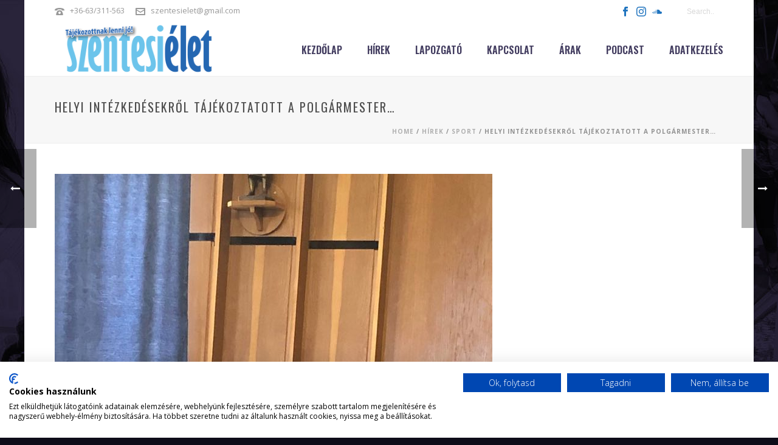

--- FILE ---
content_type: text/html; charset=UTF-8
request_url: https://www.szentesielet.hu/2020/03/helyi-intezkedesekrol-tajekoztatott-a-polgarmester/
body_size: 19128
content:
<!DOCTYPE html>
<html lang="hu" >
<head>
		<meta charset="UTF-8" /><meta name="viewport" content="width=device-width, initial-scale=1.0, minimum-scale=1.0, maximum-scale=1.0, user-scalable=0" /><meta http-equiv="X-UA-Compatible" content="IE=edge,chrome=1" /><meta name="format-detection" content="telephone=no"><title>Helyi intézkedésekről tájékoztatott a polgármester&#8230; &#8211; Szentesi Élet</title>
<script type="text/javascript">var ajaxurl = "https://www.szentesielet.hu/wp-admin/admin-ajax.php";</script><meta name='robots' content='max-image-preview:large' />

		<style id="critical-path-css" type="text/css">
			body,html{width:100%;height:100%;margin:0;padding:0}.page-preloader{top:0;left:0;z-index:999;position:fixed;height:100%;width:100%;text-align:center}.preloader-preview-area{-webkit-animation-delay:-.2s;animation-delay:-.2s;top:50%;-webkit-transform:translateY(100%);-ms-transform:translateY(100%);transform:translateY(100%);margin-top:10px;max-height:calc(50% - 20px);opacity:1;width:100%;text-align:center;position:absolute}.preloader-logo{max-width:90%;top:50%;-webkit-transform:translateY(-100%);-ms-transform:translateY(-100%);transform:translateY(-100%);margin:-10px auto 0 auto;max-height:calc(50% - 20px);opacity:1;position:relative}.ball-pulse>div{width:15px;height:15px;border-radius:100%;margin:2px;-webkit-animation-fill-mode:both;animation-fill-mode:both;display:inline-block;-webkit-animation:ball-pulse .75s infinite cubic-bezier(.2,.68,.18,1.08);animation:ball-pulse .75s infinite cubic-bezier(.2,.68,.18,1.08)}.ball-pulse>div:nth-child(1){-webkit-animation-delay:-.36s;animation-delay:-.36s}.ball-pulse>div:nth-child(2){-webkit-animation-delay:-.24s;animation-delay:-.24s}.ball-pulse>div:nth-child(3){-webkit-animation-delay:-.12s;animation-delay:-.12s}@-webkit-keyframes ball-pulse{0%{-webkit-transform:scale(1);transform:scale(1);opacity:1}45%{-webkit-transform:scale(.1);transform:scale(.1);opacity:.7}80%{-webkit-transform:scale(1);transform:scale(1);opacity:1}}@keyframes ball-pulse{0%{-webkit-transform:scale(1);transform:scale(1);opacity:1}45%{-webkit-transform:scale(.1);transform:scale(.1);opacity:.7}80%{-webkit-transform:scale(1);transform:scale(1);opacity:1}}.ball-clip-rotate-pulse{position:relative;-webkit-transform:translateY(-15px) translateX(-10px);-ms-transform:translateY(-15px) translateX(-10px);transform:translateY(-15px) translateX(-10px);display:inline-block}.ball-clip-rotate-pulse>div{-webkit-animation-fill-mode:both;animation-fill-mode:both;position:absolute;top:0;left:0;border-radius:100%}.ball-clip-rotate-pulse>div:first-child{height:36px;width:36px;top:7px;left:-7px;-webkit-animation:ball-clip-rotate-pulse-scale 1s 0s cubic-bezier(.09,.57,.49,.9) infinite;animation:ball-clip-rotate-pulse-scale 1s 0s cubic-bezier(.09,.57,.49,.9) infinite}.ball-clip-rotate-pulse>div:last-child{position:absolute;width:50px;height:50px;left:-16px;top:-2px;background:0 0;border:2px solid;-webkit-animation:ball-clip-rotate-pulse-rotate 1s 0s cubic-bezier(.09,.57,.49,.9) infinite;animation:ball-clip-rotate-pulse-rotate 1s 0s cubic-bezier(.09,.57,.49,.9) infinite;-webkit-animation-duration:1s;animation-duration:1s}@-webkit-keyframes ball-clip-rotate-pulse-rotate{0%{-webkit-transform:rotate(0) scale(1);transform:rotate(0) scale(1)}50%{-webkit-transform:rotate(180deg) scale(.6);transform:rotate(180deg) scale(.6)}100%{-webkit-transform:rotate(360deg) scale(1);transform:rotate(360deg) scale(1)}}@keyframes ball-clip-rotate-pulse-rotate{0%{-webkit-transform:rotate(0) scale(1);transform:rotate(0) scale(1)}50%{-webkit-transform:rotate(180deg) scale(.6);transform:rotate(180deg) scale(.6)}100%{-webkit-transform:rotate(360deg) scale(1);transform:rotate(360deg) scale(1)}}@-webkit-keyframes ball-clip-rotate-pulse-scale{30%{-webkit-transform:scale(.3);transform:scale(.3)}100%{-webkit-transform:scale(1);transform:scale(1)}}@keyframes ball-clip-rotate-pulse-scale{30%{-webkit-transform:scale(.3);transform:scale(.3)}100%{-webkit-transform:scale(1);transform:scale(1)}}@-webkit-keyframes square-spin{25%{-webkit-transform:perspective(100px) rotateX(180deg) rotateY(0);transform:perspective(100px) rotateX(180deg) rotateY(0)}50%{-webkit-transform:perspective(100px) rotateX(180deg) rotateY(180deg);transform:perspective(100px) rotateX(180deg) rotateY(180deg)}75%{-webkit-transform:perspective(100px) rotateX(0) rotateY(180deg);transform:perspective(100px) rotateX(0) rotateY(180deg)}100%{-webkit-transform:perspective(100px) rotateX(0) rotateY(0);transform:perspective(100px) rotateX(0) rotateY(0)}}@keyframes square-spin{25%{-webkit-transform:perspective(100px) rotateX(180deg) rotateY(0);transform:perspective(100px) rotateX(180deg) rotateY(0)}50%{-webkit-transform:perspective(100px) rotateX(180deg) rotateY(180deg);transform:perspective(100px) rotateX(180deg) rotateY(180deg)}75%{-webkit-transform:perspective(100px) rotateX(0) rotateY(180deg);transform:perspective(100px) rotateX(0) rotateY(180deg)}100%{-webkit-transform:perspective(100px) rotateX(0) rotateY(0);transform:perspective(100px) rotateX(0) rotateY(0)}}.square-spin{display:inline-block}.square-spin>div{-webkit-animation-fill-mode:both;animation-fill-mode:both;width:50px;height:50px;-webkit-animation:square-spin 3s 0s cubic-bezier(.09,.57,.49,.9) infinite;animation:square-spin 3s 0s cubic-bezier(.09,.57,.49,.9) infinite}.cube-transition{position:relative;-webkit-transform:translate(-25px,-25px);-ms-transform:translate(-25px,-25px);transform:translate(-25px,-25px);display:inline-block}.cube-transition>div{-webkit-animation-fill-mode:both;animation-fill-mode:both;width:15px;height:15px;position:absolute;top:-5px;left:-5px;-webkit-animation:cube-transition 1.6s 0s infinite ease-in-out;animation:cube-transition 1.6s 0s infinite ease-in-out}.cube-transition>div:last-child{-webkit-animation-delay:-.8s;animation-delay:-.8s}@-webkit-keyframes cube-transition{25%{-webkit-transform:translateX(50px) scale(.5) rotate(-90deg);transform:translateX(50px) scale(.5) rotate(-90deg)}50%{-webkit-transform:translate(50px,50px) rotate(-180deg);transform:translate(50px,50px) rotate(-180deg)}75%{-webkit-transform:translateY(50px) scale(.5) rotate(-270deg);transform:translateY(50px) scale(.5) rotate(-270deg)}100%{-webkit-transform:rotate(-360deg);transform:rotate(-360deg)}}@keyframes cube-transition{25%{-webkit-transform:translateX(50px) scale(.5) rotate(-90deg);transform:translateX(50px) scale(.5) rotate(-90deg)}50%{-webkit-transform:translate(50px,50px) rotate(-180deg);transform:translate(50px,50px) rotate(-180deg)}75%{-webkit-transform:translateY(50px) scale(.5) rotate(-270deg);transform:translateY(50px) scale(.5) rotate(-270deg)}100%{-webkit-transform:rotate(-360deg);transform:rotate(-360deg)}}.ball-scale>div{border-radius:100%;margin:2px;-webkit-animation-fill-mode:both;animation-fill-mode:both;display:inline-block;height:60px;width:60px;-webkit-animation:ball-scale 1s 0s ease-in-out infinite;animation:ball-scale 1s 0s ease-in-out infinite}@-webkit-keyframes ball-scale{0%{-webkit-transform:scale(0);transform:scale(0)}100%{-webkit-transform:scale(1);transform:scale(1);opacity:0}}@keyframes ball-scale{0%{-webkit-transform:scale(0);transform:scale(0)}100%{-webkit-transform:scale(1);transform:scale(1);opacity:0}}.line-scale>div{-webkit-animation-fill-mode:both;animation-fill-mode:both;display:inline-block;width:5px;height:50px;border-radius:2px;margin:2px}.line-scale>div:nth-child(1){-webkit-animation:line-scale 1s -.5s infinite cubic-bezier(.2,.68,.18,1.08);animation:line-scale 1s -.5s infinite cubic-bezier(.2,.68,.18,1.08)}.line-scale>div:nth-child(2){-webkit-animation:line-scale 1s -.4s infinite cubic-bezier(.2,.68,.18,1.08);animation:line-scale 1s -.4s infinite cubic-bezier(.2,.68,.18,1.08)}.line-scale>div:nth-child(3){-webkit-animation:line-scale 1s -.3s infinite cubic-bezier(.2,.68,.18,1.08);animation:line-scale 1s -.3s infinite cubic-bezier(.2,.68,.18,1.08)}.line-scale>div:nth-child(4){-webkit-animation:line-scale 1s -.2s infinite cubic-bezier(.2,.68,.18,1.08);animation:line-scale 1s -.2s infinite cubic-bezier(.2,.68,.18,1.08)}.line-scale>div:nth-child(5){-webkit-animation:line-scale 1s -.1s infinite cubic-bezier(.2,.68,.18,1.08);animation:line-scale 1s -.1s infinite cubic-bezier(.2,.68,.18,1.08)}@-webkit-keyframes line-scale{0%{-webkit-transform:scaley(1);transform:scaley(1)}50%{-webkit-transform:scaley(.4);transform:scaley(.4)}100%{-webkit-transform:scaley(1);transform:scaley(1)}}@keyframes line-scale{0%{-webkit-transform:scaley(1);transform:scaley(1)}50%{-webkit-transform:scaley(.4);transform:scaley(.4)}100%{-webkit-transform:scaley(1);transform:scaley(1)}}.ball-scale-multiple{position:relative;-webkit-transform:translateY(30px);-ms-transform:translateY(30px);transform:translateY(30px);display:inline-block}.ball-scale-multiple>div{border-radius:100%;-webkit-animation-fill-mode:both;animation-fill-mode:both;margin:2px;position:absolute;left:-30px;top:0;opacity:0;margin:0;width:50px;height:50px;-webkit-animation:ball-scale-multiple 1s 0s linear infinite;animation:ball-scale-multiple 1s 0s linear infinite}.ball-scale-multiple>div:nth-child(2){-webkit-animation-delay:-.2s;animation-delay:-.2s}.ball-scale-multiple>div:nth-child(3){-webkit-animation-delay:-.2s;animation-delay:-.2s}@-webkit-keyframes ball-scale-multiple{0%{-webkit-transform:scale(0);transform:scale(0);opacity:0}5%{opacity:1}100%{-webkit-transform:scale(1);transform:scale(1);opacity:0}}@keyframes ball-scale-multiple{0%{-webkit-transform:scale(0);transform:scale(0);opacity:0}5%{opacity:1}100%{-webkit-transform:scale(1);transform:scale(1);opacity:0}}.ball-pulse-sync{display:inline-block}.ball-pulse-sync>div{width:15px;height:15px;border-radius:100%;margin:2px;-webkit-animation-fill-mode:both;animation-fill-mode:both;display:inline-block}.ball-pulse-sync>div:nth-child(1){-webkit-animation:ball-pulse-sync .6s -.21s infinite ease-in-out;animation:ball-pulse-sync .6s -.21s infinite ease-in-out}.ball-pulse-sync>div:nth-child(2){-webkit-animation:ball-pulse-sync .6s -.14s infinite ease-in-out;animation:ball-pulse-sync .6s -.14s infinite ease-in-out}.ball-pulse-sync>div:nth-child(3){-webkit-animation:ball-pulse-sync .6s -70ms infinite ease-in-out;animation:ball-pulse-sync .6s -70ms infinite ease-in-out}@-webkit-keyframes ball-pulse-sync{33%{-webkit-transform:translateY(10px);transform:translateY(10px)}66%{-webkit-transform:translateY(-10px);transform:translateY(-10px)}100%{-webkit-transform:translateY(0);transform:translateY(0)}}@keyframes ball-pulse-sync{33%{-webkit-transform:translateY(10px);transform:translateY(10px)}66%{-webkit-transform:translateY(-10px);transform:translateY(-10px)}100%{-webkit-transform:translateY(0);transform:translateY(0)}}.transparent-circle{display:inline-block;border-top:.5em solid rgba(255,255,255,.2);border-right:.5em solid rgba(255,255,255,.2);border-bottom:.5em solid rgba(255,255,255,.2);border-left:.5em solid #fff;-webkit-transform:translateZ(0);transform:translateZ(0);-webkit-animation:transparent-circle 1.1s infinite linear;animation:transparent-circle 1.1s infinite linear;width:50px;height:50px;border-radius:50%}.transparent-circle:after{border-radius:50%;width:10em;height:10em}@-webkit-keyframes transparent-circle{0%{-webkit-transform:rotate(0);transform:rotate(0)}100%{-webkit-transform:rotate(360deg);transform:rotate(360deg)}}@keyframes transparent-circle{0%{-webkit-transform:rotate(0);transform:rotate(0)}100%{-webkit-transform:rotate(360deg);transform:rotate(360deg)}}.ball-spin-fade-loader{position:relative;top:-10px;left:-10px;display:inline-block}.ball-spin-fade-loader>div{width:15px;height:15px;border-radius:100%;margin:2px;-webkit-animation-fill-mode:both;animation-fill-mode:both;position:absolute;-webkit-animation:ball-spin-fade-loader 1s infinite linear;animation:ball-spin-fade-loader 1s infinite linear}.ball-spin-fade-loader>div:nth-child(1){top:25px;left:0;animation-delay:-.84s;-webkit-animation-delay:-.84s}.ball-spin-fade-loader>div:nth-child(2){top:17.05px;left:17.05px;animation-delay:-.72s;-webkit-animation-delay:-.72s}.ball-spin-fade-loader>div:nth-child(3){top:0;left:25px;animation-delay:-.6s;-webkit-animation-delay:-.6s}.ball-spin-fade-loader>div:nth-child(4){top:-17.05px;left:17.05px;animation-delay:-.48s;-webkit-animation-delay:-.48s}.ball-spin-fade-loader>div:nth-child(5){top:-25px;left:0;animation-delay:-.36s;-webkit-animation-delay:-.36s}.ball-spin-fade-loader>div:nth-child(6){top:-17.05px;left:-17.05px;animation-delay:-.24s;-webkit-animation-delay:-.24s}.ball-spin-fade-loader>div:nth-child(7){top:0;left:-25px;animation-delay:-.12s;-webkit-animation-delay:-.12s}.ball-spin-fade-loader>div:nth-child(8){top:17.05px;left:-17.05px;animation-delay:0s;-webkit-animation-delay:0s}@-webkit-keyframes ball-spin-fade-loader{50%{opacity:.3;-webkit-transform:scale(.4);transform:scale(.4)}100%{opacity:1;-webkit-transform:scale(1);transform:scale(1)}}@keyframes ball-spin-fade-loader{50%{opacity:.3;-webkit-transform:scale(.4);transform:scale(.4)}100%{opacity:1;-webkit-transform:scale(1);transform:scale(1)}}		</style>

		<link rel='dns-prefetch' href='//fonts.googleapis.com' />
<link rel="alternate" type="application/rss+xml" title="Szentesi Élet &raquo; hírcsatorna" href="https://www.szentesielet.hu/feed/" />
<link rel="alternate" type="application/rss+xml" title="Szentesi Élet &raquo; hozzászólás hírcsatorna" href="https://www.szentesielet.hu/comments/feed/" />

<link rel="shortcut icon" href="http://www.szentesielet.hu/wp-content/uploads/2018/09/szentesi-let-logo4.png"  />
<link rel="alternate" type="application/rss+xml" title="Szentesi Élet &raquo; Helyi intézkedésekről tájékoztatott a polgármester&#8230; hozzászólás hírcsatorna" href="https://www.szentesielet.hu/2020/03/helyi-intezkedesekrol-tajekoztatott-a-polgarmester/feed/" />
<script type="text/javascript">window.abb = {};php = {};window.PHP = {};PHP.ajax = "https://www.szentesielet.hu/wp-admin/admin-ajax.php";PHP.wp_p_id = "5612";var mk_header_parallax, mk_banner_parallax, mk_page_parallax, mk_footer_parallax, mk_body_parallax;var mk_images_dir = "https://www.szentesielet.hu/wp-content/themes/jupiter/assets/images",mk_theme_js_path = "https://www.szentesielet.hu/wp-content/themes/jupiter/assets/js",mk_theme_dir = "https://www.szentesielet.hu/wp-content/themes/jupiter",mk_captcha_placeholder = "Enter Captcha",mk_captcha_invalid_txt = "Invalid. Try again.",mk_captcha_correct_txt = "Captcha correct.",mk_responsive_nav_width = 1140,mk_vertical_header_back = "Back",mk_vertical_header_anim = "1",mk_check_rtl = true,mk_grid_width = 1140,mk_ajax_search_option = "toolbar",mk_preloader_bg_color = "#ffffff",mk_accent_color = "#fda600",mk_go_to_top =  "false",mk_smooth_scroll =  "true",mk_show_background_video =  "true",mk_preloader_bar_color = "#fda600",mk_preloader_logo = "";var mk_header_parallax = false,mk_banner_parallax = false,mk_footer_parallax = false,mk_body_parallax = false,mk_no_more_posts = "No More Posts",mk_typekit_id   = "",mk_google_fonts = ["Open Sans:100italic,200italic,300italic,400italic,500italic,600italic,700italic,800italic,900italic,100,200,300,400,500,600,700,800,900","Oswald:100italic,200italic,300italic,400italic,500italic,600italic,700italic,800italic,900italic,100,200,300,400,500,600,700,800,900"],mk_global_lazyload = true;</script><link rel="alternate" title="oEmbed (JSON)" type="application/json+oembed" href="https://www.szentesielet.hu/wp-json/oembed/1.0/embed?url=https%3A%2F%2Fwww.szentesielet.hu%2F2020%2F03%2Fhelyi-intezkedesekrol-tajekoztatott-a-polgarmester%2F" />
<link rel="alternate" title="oEmbed (XML)" type="text/xml+oembed" href="https://www.szentesielet.hu/wp-json/oembed/1.0/embed?url=https%3A%2F%2Fwww.szentesielet.hu%2F2020%2F03%2Fhelyi-intezkedesekrol-tajekoztatott-a-polgarmester%2F&#038;format=xml" />
<style id='wp-img-auto-sizes-contain-inline-css' type='text/css'>
img:is([sizes=auto i],[sizes^="auto," i]){contain-intrinsic-size:3000px 1500px}
/*# sourceURL=wp-img-auto-sizes-contain-inline-css */
</style>
<link rel='stylesheet' id='layerslider-css' href='https://www.szentesielet.hu/wp-content/plugins/LayerSlider/assets/static/layerslider/css/layerslider.css?ver=7.8.0' type='text/css' media='all' />
<link rel='stylesheet' id='ls-google-fonts-css' href='https://fonts.googleapis.com/css?family=Poppins:100,100i,200,200i,300,300i,400,400i,500,500i,600,600i,700,700i,800,800i,900,900i%7COswald:100,100i,200,200i,300,300i,400,400i,500,500i,600,600i,700,700i,800,800i,900,900i%7CYanone+Kaffeesatz:100,100i,200,200i,300,300i,400,400i,500,500i,600,600i,700,700i,800,800i,900,900i%7COpen+Sans:100,100i,200,200i,300,300i,400,400i,500,500i,600,600i,700,700i,800,800i,900,900i' type='text/css' media='all' />
<style id='wp-block-library-inline-css' type='text/css'>
:root{--wp-block-synced-color:#7a00df;--wp-block-synced-color--rgb:122,0,223;--wp-bound-block-color:var(--wp-block-synced-color);--wp-editor-canvas-background:#ddd;--wp-admin-theme-color:#007cba;--wp-admin-theme-color--rgb:0,124,186;--wp-admin-theme-color-darker-10:#006ba1;--wp-admin-theme-color-darker-10--rgb:0,107,160.5;--wp-admin-theme-color-darker-20:#005a87;--wp-admin-theme-color-darker-20--rgb:0,90,135;--wp-admin-border-width-focus:2px}@media (min-resolution:192dpi){:root{--wp-admin-border-width-focus:1.5px}}.wp-element-button{cursor:pointer}:root .has-very-light-gray-background-color{background-color:#eee}:root .has-very-dark-gray-background-color{background-color:#313131}:root .has-very-light-gray-color{color:#eee}:root .has-very-dark-gray-color{color:#313131}:root .has-vivid-green-cyan-to-vivid-cyan-blue-gradient-background{background:linear-gradient(135deg,#00d084,#0693e3)}:root .has-purple-crush-gradient-background{background:linear-gradient(135deg,#34e2e4,#4721fb 50%,#ab1dfe)}:root .has-hazy-dawn-gradient-background{background:linear-gradient(135deg,#faaca8,#dad0ec)}:root .has-subdued-olive-gradient-background{background:linear-gradient(135deg,#fafae1,#67a671)}:root .has-atomic-cream-gradient-background{background:linear-gradient(135deg,#fdd79a,#004a59)}:root .has-nightshade-gradient-background{background:linear-gradient(135deg,#330968,#31cdcf)}:root .has-midnight-gradient-background{background:linear-gradient(135deg,#020381,#2874fc)}:root{--wp--preset--font-size--normal:16px;--wp--preset--font-size--huge:42px}.has-regular-font-size{font-size:1em}.has-larger-font-size{font-size:2.625em}.has-normal-font-size{font-size:var(--wp--preset--font-size--normal)}.has-huge-font-size{font-size:var(--wp--preset--font-size--huge)}.has-text-align-center{text-align:center}.has-text-align-left{text-align:left}.has-text-align-right{text-align:right}.has-fit-text{white-space:nowrap!important}#end-resizable-editor-section{display:none}.aligncenter{clear:both}.items-justified-left{justify-content:flex-start}.items-justified-center{justify-content:center}.items-justified-right{justify-content:flex-end}.items-justified-space-between{justify-content:space-between}.screen-reader-text{border:0;clip-path:inset(50%);height:1px;margin:-1px;overflow:hidden;padding:0;position:absolute;width:1px;word-wrap:normal!important}.screen-reader-text:focus{background-color:#ddd;clip-path:none;color:#444;display:block;font-size:1em;height:auto;left:5px;line-height:normal;padding:15px 23px 14px;text-decoration:none;top:5px;width:auto;z-index:100000}html :where(.has-border-color){border-style:solid}html :where([style*=border-top-color]){border-top-style:solid}html :where([style*=border-right-color]){border-right-style:solid}html :where([style*=border-bottom-color]){border-bottom-style:solid}html :where([style*=border-left-color]){border-left-style:solid}html :where([style*=border-width]){border-style:solid}html :where([style*=border-top-width]){border-top-style:solid}html :where([style*=border-right-width]){border-right-style:solid}html :where([style*=border-bottom-width]){border-bottom-style:solid}html :where([style*=border-left-width]){border-left-style:solid}html :where(img[class*=wp-image-]){height:auto;max-width:100%}:where(figure){margin:0 0 1em}html :where(.is-position-sticky){--wp-admin--admin-bar--position-offset:var(--wp-admin--admin-bar--height,0px)}@media screen and (max-width:600px){html :where(.is-position-sticky){--wp-admin--admin-bar--position-offset:0px}}

/*# sourceURL=wp-block-library-inline-css */
</style><style id='global-styles-inline-css' type='text/css'>
:root{--wp--preset--aspect-ratio--square: 1;--wp--preset--aspect-ratio--4-3: 4/3;--wp--preset--aspect-ratio--3-4: 3/4;--wp--preset--aspect-ratio--3-2: 3/2;--wp--preset--aspect-ratio--2-3: 2/3;--wp--preset--aspect-ratio--16-9: 16/9;--wp--preset--aspect-ratio--9-16: 9/16;--wp--preset--color--black: #000000;--wp--preset--color--cyan-bluish-gray: #abb8c3;--wp--preset--color--white: #ffffff;--wp--preset--color--pale-pink: #f78da7;--wp--preset--color--vivid-red: #cf2e2e;--wp--preset--color--luminous-vivid-orange: #ff6900;--wp--preset--color--luminous-vivid-amber: #fcb900;--wp--preset--color--light-green-cyan: #7bdcb5;--wp--preset--color--vivid-green-cyan: #00d084;--wp--preset--color--pale-cyan-blue: #8ed1fc;--wp--preset--color--vivid-cyan-blue: #0693e3;--wp--preset--color--vivid-purple: #9b51e0;--wp--preset--gradient--vivid-cyan-blue-to-vivid-purple: linear-gradient(135deg,rgb(6,147,227) 0%,rgb(155,81,224) 100%);--wp--preset--gradient--light-green-cyan-to-vivid-green-cyan: linear-gradient(135deg,rgb(122,220,180) 0%,rgb(0,208,130) 100%);--wp--preset--gradient--luminous-vivid-amber-to-luminous-vivid-orange: linear-gradient(135deg,rgb(252,185,0) 0%,rgb(255,105,0) 100%);--wp--preset--gradient--luminous-vivid-orange-to-vivid-red: linear-gradient(135deg,rgb(255,105,0) 0%,rgb(207,46,46) 100%);--wp--preset--gradient--very-light-gray-to-cyan-bluish-gray: linear-gradient(135deg,rgb(238,238,238) 0%,rgb(169,184,195) 100%);--wp--preset--gradient--cool-to-warm-spectrum: linear-gradient(135deg,rgb(74,234,220) 0%,rgb(151,120,209) 20%,rgb(207,42,186) 40%,rgb(238,44,130) 60%,rgb(251,105,98) 80%,rgb(254,248,76) 100%);--wp--preset--gradient--blush-light-purple: linear-gradient(135deg,rgb(255,206,236) 0%,rgb(152,150,240) 100%);--wp--preset--gradient--blush-bordeaux: linear-gradient(135deg,rgb(254,205,165) 0%,rgb(254,45,45) 50%,rgb(107,0,62) 100%);--wp--preset--gradient--luminous-dusk: linear-gradient(135deg,rgb(255,203,112) 0%,rgb(199,81,192) 50%,rgb(65,88,208) 100%);--wp--preset--gradient--pale-ocean: linear-gradient(135deg,rgb(255,245,203) 0%,rgb(182,227,212) 50%,rgb(51,167,181) 100%);--wp--preset--gradient--electric-grass: linear-gradient(135deg,rgb(202,248,128) 0%,rgb(113,206,126) 100%);--wp--preset--gradient--midnight: linear-gradient(135deg,rgb(2,3,129) 0%,rgb(40,116,252) 100%);--wp--preset--font-size--small: 13px;--wp--preset--font-size--medium: 20px;--wp--preset--font-size--large: 36px;--wp--preset--font-size--x-large: 42px;--wp--preset--spacing--20: 0.44rem;--wp--preset--spacing--30: 0.67rem;--wp--preset--spacing--40: 1rem;--wp--preset--spacing--50: 1.5rem;--wp--preset--spacing--60: 2.25rem;--wp--preset--spacing--70: 3.38rem;--wp--preset--spacing--80: 5.06rem;--wp--preset--shadow--natural: 6px 6px 9px rgba(0, 0, 0, 0.2);--wp--preset--shadow--deep: 12px 12px 50px rgba(0, 0, 0, 0.4);--wp--preset--shadow--sharp: 6px 6px 0px rgba(0, 0, 0, 0.2);--wp--preset--shadow--outlined: 6px 6px 0px -3px rgb(255, 255, 255), 6px 6px rgb(0, 0, 0);--wp--preset--shadow--crisp: 6px 6px 0px rgb(0, 0, 0);}:where(.is-layout-flex){gap: 0.5em;}:where(.is-layout-grid){gap: 0.5em;}body .is-layout-flex{display: flex;}.is-layout-flex{flex-wrap: wrap;align-items: center;}.is-layout-flex > :is(*, div){margin: 0;}body .is-layout-grid{display: grid;}.is-layout-grid > :is(*, div){margin: 0;}:where(.wp-block-columns.is-layout-flex){gap: 2em;}:where(.wp-block-columns.is-layout-grid){gap: 2em;}:where(.wp-block-post-template.is-layout-flex){gap: 1.25em;}:where(.wp-block-post-template.is-layout-grid){gap: 1.25em;}.has-black-color{color: var(--wp--preset--color--black) !important;}.has-cyan-bluish-gray-color{color: var(--wp--preset--color--cyan-bluish-gray) !important;}.has-white-color{color: var(--wp--preset--color--white) !important;}.has-pale-pink-color{color: var(--wp--preset--color--pale-pink) !important;}.has-vivid-red-color{color: var(--wp--preset--color--vivid-red) !important;}.has-luminous-vivid-orange-color{color: var(--wp--preset--color--luminous-vivid-orange) !important;}.has-luminous-vivid-amber-color{color: var(--wp--preset--color--luminous-vivid-amber) !important;}.has-light-green-cyan-color{color: var(--wp--preset--color--light-green-cyan) !important;}.has-vivid-green-cyan-color{color: var(--wp--preset--color--vivid-green-cyan) !important;}.has-pale-cyan-blue-color{color: var(--wp--preset--color--pale-cyan-blue) !important;}.has-vivid-cyan-blue-color{color: var(--wp--preset--color--vivid-cyan-blue) !important;}.has-vivid-purple-color{color: var(--wp--preset--color--vivid-purple) !important;}.has-black-background-color{background-color: var(--wp--preset--color--black) !important;}.has-cyan-bluish-gray-background-color{background-color: var(--wp--preset--color--cyan-bluish-gray) !important;}.has-white-background-color{background-color: var(--wp--preset--color--white) !important;}.has-pale-pink-background-color{background-color: var(--wp--preset--color--pale-pink) !important;}.has-vivid-red-background-color{background-color: var(--wp--preset--color--vivid-red) !important;}.has-luminous-vivid-orange-background-color{background-color: var(--wp--preset--color--luminous-vivid-orange) !important;}.has-luminous-vivid-amber-background-color{background-color: var(--wp--preset--color--luminous-vivid-amber) !important;}.has-light-green-cyan-background-color{background-color: var(--wp--preset--color--light-green-cyan) !important;}.has-vivid-green-cyan-background-color{background-color: var(--wp--preset--color--vivid-green-cyan) !important;}.has-pale-cyan-blue-background-color{background-color: var(--wp--preset--color--pale-cyan-blue) !important;}.has-vivid-cyan-blue-background-color{background-color: var(--wp--preset--color--vivid-cyan-blue) !important;}.has-vivid-purple-background-color{background-color: var(--wp--preset--color--vivid-purple) !important;}.has-black-border-color{border-color: var(--wp--preset--color--black) !important;}.has-cyan-bluish-gray-border-color{border-color: var(--wp--preset--color--cyan-bluish-gray) !important;}.has-white-border-color{border-color: var(--wp--preset--color--white) !important;}.has-pale-pink-border-color{border-color: var(--wp--preset--color--pale-pink) !important;}.has-vivid-red-border-color{border-color: var(--wp--preset--color--vivid-red) !important;}.has-luminous-vivid-orange-border-color{border-color: var(--wp--preset--color--luminous-vivid-orange) !important;}.has-luminous-vivid-amber-border-color{border-color: var(--wp--preset--color--luminous-vivid-amber) !important;}.has-light-green-cyan-border-color{border-color: var(--wp--preset--color--light-green-cyan) !important;}.has-vivid-green-cyan-border-color{border-color: var(--wp--preset--color--vivid-green-cyan) !important;}.has-pale-cyan-blue-border-color{border-color: var(--wp--preset--color--pale-cyan-blue) !important;}.has-vivid-cyan-blue-border-color{border-color: var(--wp--preset--color--vivid-cyan-blue) !important;}.has-vivid-purple-border-color{border-color: var(--wp--preset--color--vivid-purple) !important;}.has-vivid-cyan-blue-to-vivid-purple-gradient-background{background: var(--wp--preset--gradient--vivid-cyan-blue-to-vivid-purple) !important;}.has-light-green-cyan-to-vivid-green-cyan-gradient-background{background: var(--wp--preset--gradient--light-green-cyan-to-vivid-green-cyan) !important;}.has-luminous-vivid-amber-to-luminous-vivid-orange-gradient-background{background: var(--wp--preset--gradient--luminous-vivid-amber-to-luminous-vivid-orange) !important;}.has-luminous-vivid-orange-to-vivid-red-gradient-background{background: var(--wp--preset--gradient--luminous-vivid-orange-to-vivid-red) !important;}.has-very-light-gray-to-cyan-bluish-gray-gradient-background{background: var(--wp--preset--gradient--very-light-gray-to-cyan-bluish-gray) !important;}.has-cool-to-warm-spectrum-gradient-background{background: var(--wp--preset--gradient--cool-to-warm-spectrum) !important;}.has-blush-light-purple-gradient-background{background: var(--wp--preset--gradient--blush-light-purple) !important;}.has-blush-bordeaux-gradient-background{background: var(--wp--preset--gradient--blush-bordeaux) !important;}.has-luminous-dusk-gradient-background{background: var(--wp--preset--gradient--luminous-dusk) !important;}.has-pale-ocean-gradient-background{background: var(--wp--preset--gradient--pale-ocean) !important;}.has-electric-grass-gradient-background{background: var(--wp--preset--gradient--electric-grass) !important;}.has-midnight-gradient-background{background: var(--wp--preset--gradient--midnight) !important;}.has-small-font-size{font-size: var(--wp--preset--font-size--small) !important;}.has-medium-font-size{font-size: var(--wp--preset--font-size--medium) !important;}.has-large-font-size{font-size: var(--wp--preset--font-size--large) !important;}.has-x-large-font-size{font-size: var(--wp--preset--font-size--x-large) !important;}
/*# sourceURL=global-styles-inline-css */
</style>

<style id='classic-theme-styles-inline-css' type='text/css'>
/*! This file is auto-generated */
.wp-block-button__link{color:#fff;background-color:#32373c;border-radius:9999px;box-shadow:none;text-decoration:none;padding:calc(.667em + 2px) calc(1.333em + 2px);font-size:1.125em}.wp-block-file__button{background:#32373c;color:#fff;text-decoration:none}
/*# sourceURL=/wp-includes/css/classic-themes.min.css */
</style>
<link rel='stylesheet' id='rs-plugin-settings-css' href='https://www.szentesielet.hu/wp-content/plugins/revslider/public/assets/css/rs6.css?ver=6.1.3' type='text/css' media='all' />
<style id='rs-plugin-settings-inline-css' type='text/css'>
#rs-demo-id {}
/*# sourceURL=rs-plugin-settings-inline-css */
</style>
<link rel='stylesheet' id='wp_automatic_gallery_style-css' href='https://www.szentesielet.hu/wp-content/plugins/wp-automatic/css/wp-automatic.css?ver=1.0.0' type='text/css' media='all' />
<link rel='stylesheet' id='theme-styles-css' href='https://www.szentesielet.hu/wp-content/themes/jupiter/assets/stylesheet/min/full-styles.6.10.6.css?ver=1698181542' type='text/css' media='all' />
<style id='theme-styles-inline-css' type='text/css'>

			#wpadminbar {
				-webkit-backface-visibility: hidden;
				backface-visibility: hidden;
				-webkit-perspective: 1000;
				-ms-perspective: 1000;
				perspective: 1000;
				-webkit-transform: translateZ(0px);
				-ms-transform: translateZ(0px);
				transform: translateZ(0px);
			}
			@media screen and (max-width: 600px) {
				#wpadminbar {
					position: fixed !important;
				}
			}
		
body { background-color:#0e0c19;background-image:url(http://www.szentesielet.hu/wp-content/uploads/2018/09/hatter4.jpg);background-repeat:no-repeat;background-position:center top;background-attachment:scroll; } .hb-custom-header #mk-page-introduce, .mk-header { background-color:#f7f7f7;background-size:cover;-webkit-background-size:cover;-moz-background-size:cover; } .hb-custom-header > div, .mk-header-bg { background-color:#fff; } .mk-classic-nav-bg { background-color:#fff; } .master-holder-bg { background-color:#fff; } #mk-footer { background-color:#151321; } #mk-boxed-layout { -webkit-box-shadow:0 0 0px rgba(0, 0, 0, 0); -moz-box-shadow:0 0 0px rgba(0, 0, 0, 0); box-shadow:0 0 0px rgba(0, 0, 0, 0); } .mk-news-tab .mk-tabs-tabs .is-active a, .mk-fancy-title.pattern-style span, .mk-fancy-title.pattern-style.color-gradient span:after, .page-bg-color { background-color:#fff; } .page-title { font-size:20px; color:#4d4d4d; text-transform:uppercase; font-weight:400; letter-spacing:2px; } .page-subtitle { font-size:14px; line-height:100%; color:#a3a3a3; font-size:14px; text-transform:none; } .mk-header { border-bottom:1px solid #ededed; } .header-style-1 .mk-header-padding-wrapper, .header-style-2 .mk-header-padding-wrapper, .header-style-3 .mk-header-padding-wrapper { padding-top:126px; } .mk-process-steps[max-width~="950px"] ul::before { display:none !important; } .mk-process-steps[max-width~="950px"] li { margin-bottom:30px !important; width:100% !important; text-align:center; } .mk-event-countdown-ul[max-width~="750px"] li { width:90%; display:block; margin:0 auto 15px; } body { font-family:Open Sans } h1, h2, h3, h4, h5, h6, .main-navigation-ul, .mk-vm-menuwrapper, .mk-button, .mk-fancy-title { font-family:Oswald } @font-face { font-family:'star'; src:url('https://www.szentesielet.hu/wp-content/themes/jupiter/assets/stylesheet/fonts/star/font.eot'); src:url('https://www.szentesielet.hu/wp-content/themes/jupiter/assets/stylesheet/fonts/star/font.eot?#iefix') format('embedded-opentype'), url('https://www.szentesielet.hu/wp-content/themes/jupiter/assets/stylesheet/fonts/star/font.woff') format('woff'), url('https://www.szentesielet.hu/wp-content/themes/jupiter/assets/stylesheet/fonts/star/font.ttf') format('truetype'), url('https://www.szentesielet.hu/wp-content/themes/jupiter/assets/stylesheet/fonts/star/font.svg#star') format('svg'); font-weight:normal; font-style:normal; } @font-face { font-family:'WooCommerce'; src:url('https://www.szentesielet.hu/wp-content/themes/jupiter/assets/stylesheet/fonts/woocommerce/font.eot'); src:url('https://www.szentesielet.hu/wp-content/themes/jupiter/assets/stylesheet/fonts/woocommerce/font.eot?#iefix') format('embedded-opentype'), url('https://www.szentesielet.hu/wp-content/themes/jupiter/assets/stylesheet/fonts/woocommerce/font.woff') format('woff'), url('https://www.szentesielet.hu/wp-content/themes/jupiter/assets/stylesheet/fonts/woocommerce/font.ttf') format('truetype'), url('https://www.szentesielet.hu/wp-content/themes/jupiter/assets/stylesheet/fonts/woocommerce/font.svg#WooCommerce') format('svg'); font-weight:normal; font-style:normal; } .master-holder h4 { font-size:10px; color:#433d60; font-weight:600; text-transform:uppercase; } .vc_gitem-post-data-source-post_excerpt { display:none; } .vc_btn3-container.vc_btn3-left { text-align:left; display:none; } .page-title { line-height:100%; -ms-word-wrap:break-word; word-wrap:break-word; }
/*# sourceURL=theme-styles-inline-css */
</style>
<link rel='stylesheet' id='mkhb-render-css' href='https://www.szentesielet.hu/wp-content/themes/jupiter/header-builder/includes/assets/css/mkhb-render.css?ver=6.10.6' type='text/css' media='all' />
<link rel='stylesheet' id='mkhb-row-css' href='https://www.szentesielet.hu/wp-content/themes/jupiter/header-builder/includes/assets/css/mkhb-row.css?ver=6.10.6' type='text/css' media='all' />
<link rel='stylesheet' id='mkhb-column-css' href='https://www.szentesielet.hu/wp-content/themes/jupiter/header-builder/includes/assets/css/mkhb-column.css?ver=6.10.6' type='text/css' media='all' />
<link rel='stylesheet' id='theme-options-css' href='https://www.szentesielet.hu/wp-content/uploads/mk_assets/theme-options-production-1769759819.css?ver=1769759819' type='text/css' media='all' />
<link rel='stylesheet' id='jupiter-donut-shortcodes-css' href='https://www.szentesielet.hu/wp-content/plugins/jupiter-donut/assets/css/shortcodes-styles.min.css?ver=1.6.0' type='text/css' media='all' />
<script type="text/javascript" data-noptimize='' data-no-minify='' src="https://www.szentesielet.hu/wp-content/themes/jupiter/assets/js/plugins/wp-enqueue/webfontloader.js?ver=6.9" id="mk-webfontloader-js"></script>
<script type="text/javascript" id="mk-webfontloader-js-after">
/* <![CDATA[ */
WebFontConfig = {
	timeout: 2000
}

if ( mk_typekit_id.length > 0 ) {
	WebFontConfig.typekit = {
		id: mk_typekit_id
	}
}

if ( mk_google_fonts.length > 0 ) {
	WebFontConfig.google = {
		families:  mk_google_fonts
	}
}

if ( (mk_google_fonts.length > 0 || mk_typekit_id.length > 0) && navigator.userAgent.indexOf("Speed Insights") == -1) {
	WebFont.load( WebFontConfig );
}
		
//# sourceURL=mk-webfontloader-js-after
/* ]]> */
</script>
<script type="text/javascript" src="https://www.szentesielet.hu/wp-includes/js/jquery/jquery.min.js?ver=3.7.1" id="jquery-core-js"></script>
<script type="text/javascript" src="https://www.szentesielet.hu/wp-includes/js/jquery/jquery-migrate.min.js?ver=3.4.1" id="jquery-migrate-js"></script>
<script type="text/javascript" id="layerslider-utils-js-extra">
/* <![CDATA[ */
var LS_Meta = {"v":"7.8.0","fixGSAP":"1"};
//# sourceURL=layerslider-utils-js-extra
/* ]]> */
</script>
<script type="text/javascript" src="https://www.szentesielet.hu/wp-content/plugins/LayerSlider/assets/static/layerslider/js/layerslider.utils.js?ver=7.8.0" id="layerslider-utils-js"></script>
<script type="text/javascript" src="https://www.szentesielet.hu/wp-content/plugins/LayerSlider/assets/static/layerslider/js/layerslider.kreaturamedia.jquery.js?ver=7.8.0" id="layerslider-js"></script>
<script type="text/javascript" src="https://www.szentesielet.hu/wp-content/plugins/LayerSlider/assets/static/layerslider/js/layerslider.transitions.js?ver=7.8.0" id="layerslider-transitions-js"></script>
<script type="text/javascript" src="https://www.szentesielet.hu/wp-content/plugins/revslider/public/assets/js/revolution.tools.min.js?ver=6.0" id="tp-tools-js"></script>
<script type="text/javascript" src="https://www.szentesielet.hu/wp-content/plugins/revslider/public/assets/js/rs6.min.js?ver=6.1.3" id="revmin-js"></script>
<script type="text/javascript" src="https://www.szentesielet.hu/wp-content/plugins/wp-automatic/js/main-front.js?ver=6.9" id="wp_automatic_gallery-js"></script>
<script type="text/javascript" id="wp-statistics-tracker-js-extra">
/* <![CDATA[ */
var WP_Statistics_Tracker_Object = {"hitRequestUrl":"https://www.szentesielet.hu/wp-json/wp-statistics/v2/hit?wp_statistics_hit_rest=yes&track_all=1&current_page_type=post&current_page_id=5612&search_query&page_uri=LzIwMjAvMDMvaGVseWktaW50ZXprZWRlc2Vrcm9sLXRhamVrb3p0YXRvdHQtYS1wb2xnYXJtZXN0ZXIv","keepOnlineRequestUrl":"https://www.szentesielet.hu/wp-json/wp-statistics/v2/online?wp_statistics_hit_rest=yes&track_all=1&current_page_type=post&current_page_id=5612&search_query&page_uri=LzIwMjAvMDMvaGVseWktaW50ZXprZWRlc2Vrcm9sLXRhamVrb3p0YXRvdHQtYS1wb2xnYXJtZXN0ZXIv","option":{"dntEnabled":"","cacheCompatibility":""}};
//# sourceURL=wp-statistics-tracker-js-extra
/* ]]> */
</script>
<script type="text/javascript" src="https://www.szentesielet.hu/wp-content/plugins/wp-statistics/assets/js/tracker.js?ver=6.9" id="wp-statistics-tracker-js"></script>
<meta name="generator" content="Powered by LayerSlider 7.8.0 - Build Heros, Sliders, and Popups. Create Animations and Beautiful, Rich Web Content as Easy as Never Before on WordPress." />
<!-- LayerSlider updates and docs at: https://layerslider.com -->
<link rel="https://api.w.org/" href="https://www.szentesielet.hu/wp-json/" /><link rel="alternate" title="JSON" type="application/json" href="https://www.szentesielet.hu/wp-json/wp/v2/posts/5612" /><link rel="EditURI" type="application/rsd+xml" title="RSD" href="https://www.szentesielet.hu/xmlrpc.php?rsd" />
<meta name="generator" content="WordPress 6.9" />
<link rel='shortlink' href='https://www.szentesielet.hu/?p=5612' />
<meta itemprop="author" content="" /><meta itemprop="datePublished" content="2020-03-16" /><meta itemprop="dateModified" content="2020-03-16" /><meta itemprop="publisher" content="Szentesi Élet" /><!-- Analytics by WP Statistics v14.5.1 - https://wp-statistics.com/ -->
<meta property="og:site_name" content="Szentesi Élet"/><meta property="og:image" content="https://www.szentesielet.hu/wp-content/uploads/2020/03/90437740_1680645518740015_8741718719060770816_n.jpg"/><meta property="og:url" content="https://www.szentesielet.hu/2020/03/helyi-intezkedesekrol-tajekoztatott-a-polgarmester/"/><meta property="og:title" content="Helyi intézkedésekről tájékoztatott a polgármester&#8230;"/><meta property="og:description" content="A koronavírussal kapcsolatban több helyi intézkedésről tájékoztatta a helyi média képviselőit Szabó Zoltán Ferenc polgármester, március 16-án, a városházán. A mai nappal bezárt a Szentesi Sport-és Üdülőközpont, a Szentes Városi Könyvtár, a Szentesi Művelődési Központ, a Koszta József Múzeum, a Dr. Papp László Városi Sportcsarnok, illetve korlátozzák a Pusztai László Sporttelep használatát. Forrás&#8230;"/><meta property="og:type" content="article"/><script> var isTest = false; </script><style type="text/css">.recentcomments a{display:inline !important;padding:0 !important;margin:0 !important;}</style><meta name="generator" content="Powered by WPBakery Page Builder - drag and drop page builder for WordPress."/>
<meta name="generator" content="Powered by Slider Revolution 6.1.3 - responsive, Mobile-Friendly Slider Plugin for WordPress with comfortable drag and drop interface." />
<script type="text/javascript">function setREVStartSize(t){try{var h,e=document.getElementById(t.c).parentNode.offsetWidth;if(e=0===e||isNaN(e)?window.innerWidth:e,t.tabw=void 0===t.tabw?0:parseInt(t.tabw),t.thumbw=void 0===t.thumbw?0:parseInt(t.thumbw),t.tabh=void 0===t.tabh?0:parseInt(t.tabh),t.thumbh=void 0===t.thumbh?0:parseInt(t.thumbh),t.tabhide=void 0===t.tabhide?0:parseInt(t.tabhide),t.thumbhide=void 0===t.thumbhide?0:parseInt(t.thumbhide),t.mh=void 0===t.mh||""==t.mh||"auto"===t.mh?0:parseInt(t.mh,0),"fullscreen"===t.layout||"fullscreen"===t.l)h=Math.max(t.mh,window.innerHeight);else{for(var i in t.gw=Array.isArray(t.gw)?t.gw:[t.gw],t.rl)void 0!==t.gw[i]&&0!==t.gw[i]||(t.gw[i]=t.gw[i-1]);for(var i in t.gh=void 0===t.el||""===t.el||Array.isArray(t.el)&&0==t.el.length?t.gh:t.el,t.gh=Array.isArray(t.gh)?t.gh:[t.gh],t.rl)void 0!==t.gh[i]&&0!==t.gh[i]||(t.gh[i]=t.gh[i-1]);var r,a=new Array(t.rl.length),n=0;for(var i in t.tabw=t.tabhide>=e?0:t.tabw,t.thumbw=t.thumbhide>=e?0:t.thumbw,t.tabh=t.tabhide>=e?0:t.tabh,t.thumbh=t.thumbhide>=e?0:t.thumbh,t.rl)a[i]=t.rl[i]<window.innerWidth?0:t.rl[i];for(var i in r=a[0],a)r>a[i]&&0<a[i]&&(r=a[i],n=i);var d=e>t.gw[n]+t.tabw+t.thumbw?1:(e-(t.tabw+t.thumbw))/t.gw[n];h=t.gh[n]*d+(t.tabh+t.thumbh)}void 0===window.rs_init_css&&(window.rs_init_css=document.head.appendChild(document.createElement("style"))),document.getElementById(t.c).height=h,window.rs_init_css.innerHTML+="#"+t.c+"_wrapper { height: "+h+"px }"}catch(t){console.log("Failure at Presize of Slider:"+t)}};</script>
<meta name="generator" content="Jupiter 6.10.6" /><noscript><style> .wpb_animate_when_almost_visible { opacity: 1; }</style></noscript>	</head>

<body class="wp-singular post-template-default single single-post postid-5612 single-format-standard wp-theme-jupiter mk-boxed-enabled wpb-js-composer js-comp-ver-6.1 vc_responsive" itemscope="itemscope" itemtype="https://schema.org/WebPage"  data-adminbar="">
	<div class="mk-body-loader-overlay page-preloader" style="background-color:#ffffff;"> <div class="preloader-preview-area">  <div class="transparent-circle" style="
                                border-top-color: rgba(67,61,96,0.2);
                                border-right-color: rgba(67,61,96,0.2);
                                border-bottom-color: rgba(67,61,96,0.2);
                                border-left-color: #433d60;">
                        </div>  </div></div>
	<!-- Target for scroll anchors to achieve native browser bahaviour + possible enhancements like smooth scrolling -->
	<div id="top-of-page"></div>

		<div id="mk-boxed-layout">

			<div id="mk-theme-container" >

				 
    <header data-height='90'
                data-sticky-height='55'
                data-responsive-height='90'
                data-transparent-skin=''
                data-header-style='1'
                data-sticky-style='fixed'
                data-sticky-offset='header' id="mk-header-1" class="mk-header header-style-1 header-align-left  toolbar-true menu-hover-4 sticky-style-fixed mk-background-stretch boxed-header " role="banner" itemscope="itemscope" itemtype="https://schema.org/WPHeader" >
                    <div class="mk-header-holder">
                                
<div class="mk-header-toolbar">

			<div class="mk-grid header-grid">
	
		<div class="mk-header-toolbar-holder">

		
	<span class="header-toolbar-contact">
		<svg  class="mk-svg-icon" data-name="mk-moon-phone-3" data-cacheid="icon-697eb2b42be02" style=" height:16px; width: 16px; "  xmlns="http://www.w3.org/2000/svg" viewBox="0 0 512 512"><path d="M457.153 103.648c53.267 30.284 54.847 62.709 54.849 85.349v3.397c0 5.182-4.469 9.418-9.928 9.418h-120.146c-5.459 0-9.928-4.236-9.928-9.418v-11.453c0-28.605-27.355-33.175-42.449-35.605-15.096-2.426-52.617-4.777-73.48-4.777h-.14300000000000002c-20.862 0-58.387 2.35-73.48 4.777-15.093 2.427-42.449 6.998-42.449 35.605v11.453c0 5.182-4.469 9.418-9.926 9.418h-120.146c-5.457 0-9.926-4.236-9.926-9.418v-3.397c0-22.64 1.58-55.065 54.847-85.349 63.35-36.01 153.929-39.648 201.08-39.648l.077.078.066-.078c47.152 0 137.732 3.634 201.082 39.648zm-201.152 88.352c-28.374 0-87.443 2.126-117.456 38.519-30.022 36.383-105.09 217.481-38.147 217.481h311.201c66.945 0-8.125-181.098-38.137-217.481-30.018-36.393-89.1-38.519-117.461-38.519zm-.001 192c-35.346 0-64-28.653-64-64s28.654-64 64-64c35.347 0 64 28.653 64 64s-28.653 64-64 64z"/></svg>		<a href="tel:+36-63/311-563">+36-63/311-563</a>
	</span>


    <span class="header-toolbar-contact">
    	<svg  class="mk-svg-icon" data-name="mk-moon-envelop" data-cacheid="icon-697eb2b42c063" style=" height:16px; width: 16px; "  xmlns="http://www.w3.org/2000/svg" viewBox="0 0 512 512"><path d="M480 64h-448c-17.6 0-32 14.4-32 32v320c0 17.6 14.4 32 32 32h448c17.6 0 32-14.4 32-32v-320c0-17.6-14.4-32-32-32zm-32 64v23l-192 113.143-192-113.143v-23h384zm-384 256v-177.286l192 113.143 192-113.143v177.286h-384z"/></svg>    	<a href="mailto:&#115;z&#101;nte&#115;&#105;el&#101;t&#64;g&#109;a&#105;l.co&#109;">sze&#110;&#116;&#101;&#115;&#105;elet&#64;gma&#105;&#108;&#46;&#99;&#111;m</a>
    </span>


<div class="mk-header-search">
    <form class="mk-header-searchform" method="get" id="mk-header-searchform" action="https://www.szentesielet.hu/">
        <span>
        	<input type="text" class="text-input on-close-state" value="" name="s" id="s" placeholder="Search.." />
        	<i class="mk-searchform-icon"><svg  class="mk-svg-icon" data-name="mk-icon-search" data-cacheid="icon-697eb2b42c2c1" xmlns="http://www.w3.org/2000/svg" viewBox="0 0 1664 1792"><path d="M1152 832q0-185-131.5-316.5t-316.5-131.5-316.5 131.5-131.5 316.5 131.5 316.5 316.5 131.5 316.5-131.5 131.5-316.5zm512 832q0 52-38 90t-90 38q-54 0-90-38l-343-342q-179 124-399 124-143 0-273.5-55.5t-225-150-150-225-55.5-273.5 55.5-273.5 150-225 225-150 273.5-55.5 273.5 55.5 225 150 150 225 55.5 273.5q0 220-124 399l343 343q37 37 37 90z"/></svg><input value="" type="submit" class="header-search-btn" /></i>
        </span>
    </form>
</div>
<div class="mk-header-social toolbar-section"><ul><li><a class="facebook-hover " target="_blank" rel="noreferrer noopener" href="https://facebook.com/szentesielet"><svg  class="mk-svg-icon" data-name="mk-jupiter-icon-simple-facebook" data-cacheid="icon-697eb2b42c498" style=" height:16px; width: 16px; "  xmlns="http://www.w3.org/2000/svg" viewBox="0 0 512 512"><path d="M192.191 92.743v60.485h-63.638v96.181h63.637v256.135h97.069v-256.135h84.168s6.674-51.322 9.885-96.508h-93.666v-42.921c0-8.807 11.565-20.661 23.01-20.661h71.791v-95.719h-83.57c-111.317 0-108.686 86.262-108.686 99.142z"/></svg></i></a></li><li><a class="instagram-hover " target="_blank" rel="noreferrer noopener" href="https://www.instagram.com/szentesi_elet/"><svg  class="mk-svg-icon" data-name="mk-jupiter-icon-simple-instagram" data-cacheid="icon-697eb2b42c5bf" style=" height:16px; width: 16px; "  xmlns="http://www.w3.org/2000/svg" viewBox="0 0 81.2 81.2"><path d="M81,23.9c-0.2-4.3-0.9-7.3-1.9-9.9c-1-2.7-2.4-4.9-4.7-7.2c-2.3-2.3-4.5-3.6-7.2-4.7c-2.6-1-5.5-1.7-9.9-1.9 C53,0,51.6,0,40.6,0c-11,0-12.4,0-16.7,0.2c-4.3,0.2-7.3,0.9-9.9,1.9c-2.7,1-4.9,2.4-7.2,4.7C4.6,9.1,3.2,11.3,2.1,14 c-1,2.6-1.7,5.5-1.9,9.9C0,28.2,0,29.6,0,40.6c0,11,0,12.4,0.2,16.7c0.2,4.3,0.9,7.3,1.9,9.9c1,2.7,2.4,4.9,4.7,7.2 c2.3,2.3,4.5,3.6,7.2,4.7c2.6,1,5.5,1.7,9.9,1.9c4.3,0.2,5.7,0.2,16.7,0.2c11,0,12.4,0,16.7-0.2c4.3-0.2,7.3-0.9,9.9-1.9 c2.7-1,4.9-2.4,7.2-4.7c2.3-2.3,3.6-4.5,4.7-7.2c1-2.6,1.7-5.5,1.9-9.9c0.2-4.3,0.2-5.7,0.2-16.7C81.2,29.6,81.2,28.2,81,23.9z  M73.6,57c-0.2,4-0.8,6.1-1.4,7.5c-0.7,1.9-1.6,3.2-3,4.7c-1.4,1.4-2.8,2.3-4.7,3c-1.4,0.6-3.6,1.2-7.5,1.4 c-4.3,0.2-5.6,0.2-16.4,0.2c-10.8,0-12.1,0-16.4-0.2c-4-0.2-6.1-0.8-7.5-1.4c-1.9-0.7-3.2-1.6-4.7-3c-1.4-1.4-2.3-2.8-3-4.7 C8.4,63.1,7.7,61,7.6,57c-0.2-4.3-0.2-5.6-0.2-16.4c0-10.8,0-12.1,0.2-16.4c0.2-4,0.8-6.1,1.4-7.5c0.7-1.9,1.6-3.2,3-4.7 c1.4-1.4,2.8-2.3,4.7-3c1.4-0.6,3.6-1.2,7.5-1.4c4.3-0.2,5.6-0.2,16.4-0.2c10.8,0,12.1,0,16.4,0.2c4,0.2,6.1,0.8,7.5,1.4 c1.9,0.7,3.2,1.6,4.7,3c1.4,1.4,2.3,2.8,3,4.7c0.6,1.4,1.2,3.6,1.4,7.5c0.2,4.3,0.2,5.6,0.2,16.4C73.9,51.4,73.8,52.7,73.6,57z"/><path d="M40.6,19.8c-11.5,0-20.8,9.3-20.8,20.8c0,11.5,9.3,20.8,20.8,20.8c11.5,0,20.8-9.3,20.8-20.8 C61.4,29.1,52.1,19.8,40.6,19.8z M40.6,54.1c-7.5,0-13.5-6.1-13.5-13.5c0-7.5,6.1-13.5,13.5-13.5c7.5,0,13.5,6.1,13.5,13.5 C54.1,48.1,48.1,54.1,40.6,54.1z"/><circle cx="62.3" cy="18.9" r="4.9"/></svg></i></a></li><li><a class="soundcloud-hover " target="_blank" rel="noreferrer noopener" href="http://www.szentesielet.hu/feed/podcast"><svg  class="mk-svg-icon" data-name="mk-jupiter-icon-simple-soundcloud" data-cacheid="icon-697eb2b42c6e4" style=" height:16px; width: 16px; "  xmlns="http://www.w3.org/2000/svg" viewBox="0 0 512 512"><path d="M445.984 250.704c-9.04 0-17.68 1.76-25.536 4.928-5.248-57.184-55.152-102.032-116-102.032-14.896 0-29.344 2.816-42.16 7.584-4.976 1.856-6.288 3.76-6.288 7.456v201.36c0 3.888 3.12 7.12 7.056 7.504.176.016 181.76.112 182.944.112 36.448 0 66-28.416 66-63.44s-29.568-63.456-66.016-63.456zm-245.984 126.896h16l8-112.112-8-111.888h-16l-8 111.888zm-48 0h-16l-8-81.376 8-78.624h16l8 80zm-80 0h16l8-64-8-64h-16l-8 64zm-64-32h16l8-32-8-32h-16l-8 32z"/></svg></i></a></li></ul><div class="clearboth"></div></div>
		</div>

			</div>
	
</div>
                <div class="mk-header-inner add-header-height">

                    <div class="mk-header-bg "></div>

                                            <div class="mk-toolbar-resposnive-icon"><svg  class="mk-svg-icon" data-name="mk-icon-chevron-down" data-cacheid="icon-697eb2b42c86f" xmlns="http://www.w3.org/2000/svg" viewBox="0 0 1792 1792"><path d="M1683 808l-742 741q-19 19-45 19t-45-19l-742-741q-19-19-19-45.5t19-45.5l166-165q19-19 45-19t45 19l531 531 531-531q19-19 45-19t45 19l166 165q19 19 19 45.5t-19 45.5z"/></svg></div>
                    
                                                <div class="mk-grid header-grid">
                    
                            <div class="mk-header-nav-container one-row-style menu-hover-style-4" role="navigation" itemscope="itemscope" itemtype="https://schema.org/SiteNavigationElement" >
                                <nav class="mk-main-navigation js-main-nav"><ul id="menu-main-menu" class="main-navigation-ul"><li id="menu-item-198" class="menu-item menu-item-type-post_type menu-item-object-page menu-item-home no-mega-menu"><a class="menu-item-link js-smooth-scroll"  href="https://www.szentesielet.hu/">Kezdőlap</a></li>
<li id="menu-item-1011" class="menu-item menu-item-type-post_type menu-item-object-page menu-item-has-children no-mega-menu"><a class="menu-item-link js-smooth-scroll"  href="https://www.szentesielet.hu/hirek/">Hírek</a>
<ul style="" class="sub-menu ">
	<li id="menu-item-1055" class="menu-item menu-item-type-taxonomy menu-item-object-category"><a class="menu-item-link js-smooth-scroll"  href="https://www.szentesielet.hu/category/hirek/kozelet/">Közélet</a></li>
	<li id="menu-item-1419" class="menu-item menu-item-type-taxonomy menu-item-object-category"><a class="menu-item-link js-smooth-scroll"  href="https://www.szentesielet.hu/category/hirek/kultura/">Kultúra</a></li>
	<li id="menu-item-3112" class="menu-item menu-item-type-taxonomy menu-item-object-category"><a class="menu-item-link js-smooth-scroll"  href="https://www.szentesielet.hu/category/hirek/oktatas/">Oktatás</a></li>
	<li id="menu-item-3113" class="menu-item menu-item-type-taxonomy menu-item-object-category"><a class="menu-item-link js-smooth-scroll"  href="https://www.szentesielet.hu/category/hirek/tarsadalom/">Társadalom</a></li>
	<li id="menu-item-3111" class="menu-item menu-item-type-taxonomy menu-item-object-category"><a class="menu-item-link js-smooth-scroll"  href="https://www.szentesielet.hu/category/hirek/gasztronomia/">Gasztronómia</a></li>
	<li id="menu-item-1049" class="menu-item menu-item-type-taxonomy menu-item-object-category"><a class="menu-item-link js-smooth-scroll"  href="https://www.szentesielet.hu/category/a-het-legnepszerubb-cikke/">A hét legnépszerűbb cikke</a></li>
	<li id="menu-item-1051" class="menu-item menu-item-type-taxonomy menu-item-object-category"><a class="menu-item-link js-smooth-scroll"  href="https://www.szentesielet.hu/category/csaladi/">Családi</a></li>
	<li id="menu-item-1050" class="menu-item menu-item-type-taxonomy menu-item-object-category"><a class="menu-item-link js-smooth-scroll"  href="https://www.szentesielet.hu/category/baba/">Baba</a></li>
	<li id="menu-item-1056" class="menu-item menu-item-type-taxonomy menu-item-object-category"><a class="menu-item-link js-smooth-scroll"  href="https://www.szentesielet.hu/category/trendi/">Trendi</a></li>
	<li id="menu-item-1052" class="menu-item menu-item-type-taxonomy menu-item-object-category"><a class="menu-item-link js-smooth-scroll"  href="https://www.szentesielet.hu/category/egeszsegkalauz/">Egészségkalauz</a></li>
	<li id="menu-item-1054" class="menu-item menu-item-type-taxonomy menu-item-object-category"><a class="menu-item-link js-smooth-scroll"  href="https://www.szentesielet.hu/category/hirek/egeszsegugy/">Egészségügy</a></li>
	<li id="menu-item-1053" class="menu-item menu-item-type-taxonomy menu-item-object-category"><a class="menu-item-link js-smooth-scroll"  href="https://www.szentesielet.hu/category/hirek/agrarium/">Agrárium</a></li>
	<li id="menu-item-1012" class="menu-item menu-item-type-post_type menu-item-object-page"><a class="menu-item-link js-smooth-scroll"  href="https://www.szentesielet.hu/hosok/">Hősök</a></li>
	<li id="menu-item-971" class="menu-item menu-item-type-post_type menu-item-object-page"><a class="menu-item-link js-smooth-scroll"  href="https://www.szentesielet.hu/967-2/">Sport</a></li>
	<li id="menu-item-1013" class="menu-item menu-item-type-post_type menu-item-object-page"><a class="menu-item-link js-smooth-scroll"  href="https://www.szentesielet.hu/multidezo/">Múltidéző</a></li>
	<li id="menu-item-3030" class="menu-item menu-item-type-post_type menu-item-object-page"><a class="menu-item-link js-smooth-scroll"  href="https://www.szentesielet.hu/hirek/archivum-1968-2018/">Archívum 1968-2018</a></li>
</ul>
</li>
<li id="menu-item-1016" class="menu-item menu-item-type-post_type menu-item-object-page no-mega-menu"><a class="menu-item-link js-smooth-scroll"  href="https://www.szentesielet.hu/lapozgato/">Lapozgató</a></li>
<li id="menu-item-978" class="menu-item menu-item-type-post_type menu-item-object-page no-mega-menu"><a class="menu-item-link js-smooth-scroll"  href="https://www.szentesielet.hu/kapcsolat/">Kapcsolat</a></li>
<li id="menu-item-9109" class="menu-item menu-item-type-post_type menu-item-object-page no-mega-menu"><a class="menu-item-link js-smooth-scroll"  href="https://www.szentesielet.hu/arak/">Árak</a></li>
<li id="menu-item-17664" class="menu-item menu-item-type-custom menu-item-object-custom no-mega-menu"><a class="menu-item-link js-smooth-scroll"  href="https://www.szentesielet.hu/podcast/">Podcast</a></li>
<li id="menu-item-14109" class="menu-item menu-item-type-post_type menu-item-object-page menu-item-privacy-policy menu-item-has-children no-mega-menu"><a class="menu-item-link js-smooth-scroll"  href="https://www.szentesielet.hu/adatkezelesi-szabalyzat/">Adatkezelés</a>
<ul style="" class="sub-menu ">
	<li id="menu-item-15571" class="menu-item menu-item-type-custom menu-item-object-custom"><a class="menu-item-link js-smooth-scroll"  href="https://www.szentesielet.hu/nyeremenyjatek-szabalyzat/">Nyereményjáték szabályzat</a></li>
</ul>
</li>
</ul></nav>                            </div>
                            
<div class="mk-nav-responsive-link">
    <div class="mk-css-icon-menu">
        <div class="mk-css-icon-menu-line-1"></div>
        <div class="mk-css-icon-menu-line-2"></div>
        <div class="mk-css-icon-menu-line-3"></div>
    </div>
</div>	<div class=" header-logo fit-logo-img add-header-height  ">
		<a href="https://www.szentesielet.hu/" title="Szentesi Élet">

			<img class="mk-desktop-logo dark-logo "
				title="&#8230; a városi hetilap, mert tájékozottnak lenni jó!"
				alt="&#8230; a városi hetilap, mert tájékozottnak lenni jó!"
				src="http://www.szentesielet.hu/wp-content/uploads/2018/09/szentesi-let-logo4.png" />

			
			
					</a>
	</div>

                                            </div>
                    
                    <div class="mk-header-right">
                                            </div>

                </div>
                
<div class="mk-responsive-wrap">

	<nav class="menu-main-menu-container"><ul id="menu-main-menu-1" class="mk-responsive-nav"><li id="responsive-menu-item-198" class="menu-item menu-item-type-post_type menu-item-object-page menu-item-home"><a class="menu-item-link js-smooth-scroll"  href="https://www.szentesielet.hu/">Kezdőlap</a></li>
<li id="responsive-menu-item-1011" class="menu-item menu-item-type-post_type menu-item-object-page menu-item-has-children"><a class="menu-item-link js-smooth-scroll"  href="https://www.szentesielet.hu/hirek/">Hírek</a><span class="mk-nav-arrow mk-nav-sub-closed"><svg  class="mk-svg-icon" data-name="mk-moon-arrow-down" data-cacheid="icon-697eb2b431f30" style=" height:16px; width: 16px; "  xmlns="http://www.w3.org/2000/svg" viewBox="0 0 512 512"><path d="M512 192l-96-96-160 160-160-160-96 96 256 255.999z"/></svg></span>
<ul class="sub-menu ">
	<li id="responsive-menu-item-1055" class="menu-item menu-item-type-taxonomy menu-item-object-category"><a class="menu-item-link js-smooth-scroll"  href="https://www.szentesielet.hu/category/hirek/kozelet/">Közélet</a></li>
	<li id="responsive-menu-item-1419" class="menu-item menu-item-type-taxonomy menu-item-object-category"><a class="menu-item-link js-smooth-scroll"  href="https://www.szentesielet.hu/category/hirek/kultura/">Kultúra</a></li>
	<li id="responsive-menu-item-3112" class="menu-item menu-item-type-taxonomy menu-item-object-category"><a class="menu-item-link js-smooth-scroll"  href="https://www.szentesielet.hu/category/hirek/oktatas/">Oktatás</a></li>
	<li id="responsive-menu-item-3113" class="menu-item menu-item-type-taxonomy menu-item-object-category"><a class="menu-item-link js-smooth-scroll"  href="https://www.szentesielet.hu/category/hirek/tarsadalom/">Társadalom</a></li>
	<li id="responsive-menu-item-3111" class="menu-item menu-item-type-taxonomy menu-item-object-category"><a class="menu-item-link js-smooth-scroll"  href="https://www.szentesielet.hu/category/hirek/gasztronomia/">Gasztronómia</a></li>
	<li id="responsive-menu-item-1049" class="menu-item menu-item-type-taxonomy menu-item-object-category"><a class="menu-item-link js-smooth-scroll"  href="https://www.szentesielet.hu/category/a-het-legnepszerubb-cikke/">A hét legnépszerűbb cikke</a></li>
	<li id="responsive-menu-item-1051" class="menu-item menu-item-type-taxonomy menu-item-object-category"><a class="menu-item-link js-smooth-scroll"  href="https://www.szentesielet.hu/category/csaladi/">Családi</a></li>
	<li id="responsive-menu-item-1050" class="menu-item menu-item-type-taxonomy menu-item-object-category"><a class="menu-item-link js-smooth-scroll"  href="https://www.szentesielet.hu/category/baba/">Baba</a></li>
	<li id="responsive-menu-item-1056" class="menu-item menu-item-type-taxonomy menu-item-object-category"><a class="menu-item-link js-smooth-scroll"  href="https://www.szentesielet.hu/category/trendi/">Trendi</a></li>
	<li id="responsive-menu-item-1052" class="menu-item menu-item-type-taxonomy menu-item-object-category"><a class="menu-item-link js-smooth-scroll"  href="https://www.szentesielet.hu/category/egeszsegkalauz/">Egészségkalauz</a></li>
	<li id="responsive-menu-item-1054" class="menu-item menu-item-type-taxonomy menu-item-object-category"><a class="menu-item-link js-smooth-scroll"  href="https://www.szentesielet.hu/category/hirek/egeszsegugy/">Egészségügy</a></li>
	<li id="responsive-menu-item-1053" class="menu-item menu-item-type-taxonomy menu-item-object-category"><a class="menu-item-link js-smooth-scroll"  href="https://www.szentesielet.hu/category/hirek/agrarium/">Agrárium</a></li>
	<li id="responsive-menu-item-1012" class="menu-item menu-item-type-post_type menu-item-object-page"><a class="menu-item-link js-smooth-scroll"  href="https://www.szentesielet.hu/hosok/">Hősök</a></li>
	<li id="responsive-menu-item-971" class="menu-item menu-item-type-post_type menu-item-object-page"><a class="menu-item-link js-smooth-scroll"  href="https://www.szentesielet.hu/967-2/">Sport</a></li>
	<li id="responsive-menu-item-1013" class="menu-item menu-item-type-post_type menu-item-object-page"><a class="menu-item-link js-smooth-scroll"  href="https://www.szentesielet.hu/multidezo/">Múltidéző</a></li>
	<li id="responsive-menu-item-3030" class="menu-item menu-item-type-post_type menu-item-object-page"><a class="menu-item-link js-smooth-scroll"  href="https://www.szentesielet.hu/hirek/archivum-1968-2018/">Archívum 1968-2018</a></li>
</ul>
</li>
<li id="responsive-menu-item-1016" class="menu-item menu-item-type-post_type menu-item-object-page"><a class="menu-item-link js-smooth-scroll"  href="https://www.szentesielet.hu/lapozgato/">Lapozgató</a></li>
<li id="responsive-menu-item-978" class="menu-item menu-item-type-post_type menu-item-object-page"><a class="menu-item-link js-smooth-scroll"  href="https://www.szentesielet.hu/kapcsolat/">Kapcsolat</a></li>
<li id="responsive-menu-item-9109" class="menu-item menu-item-type-post_type menu-item-object-page"><a class="menu-item-link js-smooth-scroll"  href="https://www.szentesielet.hu/arak/">Árak</a></li>
<li id="responsive-menu-item-17664" class="menu-item menu-item-type-custom menu-item-object-custom"><a class="menu-item-link js-smooth-scroll"  href="https://www.szentesielet.hu/podcast/">Podcast</a></li>
<li id="responsive-menu-item-14109" class="menu-item menu-item-type-post_type menu-item-object-page menu-item-privacy-policy menu-item-has-children"><a class="menu-item-link js-smooth-scroll"  href="https://www.szentesielet.hu/adatkezelesi-szabalyzat/">Adatkezelés</a><span class="mk-nav-arrow mk-nav-sub-closed"><svg  class="mk-svg-icon" data-name="mk-moon-arrow-down" data-cacheid="icon-697eb2b43256e" style=" height:16px; width: 16px; "  xmlns="http://www.w3.org/2000/svg" viewBox="0 0 512 512"><path d="M512 192l-96-96-160 160-160-160-96 96 256 255.999z"/></svg></span>
<ul class="sub-menu ">
	<li id="responsive-menu-item-15571" class="menu-item menu-item-type-custom menu-item-object-custom"><a class="menu-item-link js-smooth-scroll"  href="https://www.szentesielet.hu/nyeremenyjatek-szabalyzat/">Nyereményjáték szabályzat</a></li>
</ul>
</li>
</ul></nav>
			<form class="responsive-searchform" method="get" action="https://www.szentesielet.hu/">
		    <input type="text" class="text-input" value="" name="s" id="s" placeholder="Search.." />
		    <i><input value="" type="submit" /><svg  class="mk-svg-icon" data-name="mk-icon-search" data-cacheid="icon-697eb2b432782" xmlns="http://www.w3.org/2000/svg" viewBox="0 0 1664 1792"><path d="M1152 832q0-185-131.5-316.5t-316.5-131.5-316.5 131.5-131.5 316.5 131.5 316.5 316.5 131.5 316.5-131.5 131.5-316.5zm512 832q0 52-38 90t-90 38q-54 0-90-38l-343-342q-179 124-399 124-143 0-273.5-55.5t-225-150-150-225-55.5-273.5 55.5-273.5 150-225 225-150 273.5-55.5 273.5 55.5 225 150 150 225 55.5 273.5q0 220-124 399l343 343q37 37 37 90z"/></svg></i>
		</form>
		

</div>
        
            </div>
        
        <div class="mk-header-padding-wrapper"></div>
 
        <section id="mk-page-introduce" class="intro-left"><div class="mk-grid"><h1 class="page-title ">Helyi intézkedésekről tájékoztatott a polgármester&#8230;</h1><div id="mk-breadcrumbs"><div class="mk-breadcrumbs-inner light-skin"><span xmlns:v="http://rdf.data-vocabulary.org/#"><span typeof="v:Breadcrumb"><a href="https://www.szentesielet.hu/" rel="v:url" property="v:title">Home</a> &#47; <span rel="v:child" typeof="v:Breadcrumb"><a href="https://www.szentesielet.hu/category/hirek/">Hírek</a> &#47; <a href="https://www.szentesielet.hu/category/hirek/sport/">Sport</a> &#47; Helyi intézkedésekről tájékoztatott a polgármester&#8230;</span></span></span></div></div><div class="clearboth"></div></div></section>        
    </header>

		<div id="theme-page" class="master-holder blog-post-type- blog-style-compact clearfix" itemscope="itemscope" itemtype="https://schema.org/Blog" >
			<div class="master-holder-bg-holder">
				<div id="theme-page-bg" class="master-holder-bg js-el"  ></div>
			</div>
			<div class="mk-main-wrapper-holder">
				<div id="mk-page-id-5612" class="theme-page-wrapper mk-main-wrapper mk-grid full-layout ">
					<div class="theme-content " itemprop="mainEntityOfPage">
							
	<article id="5612" class="mk-blog-single post-5612 post type-post status-publish format-standard has-post-thumbnail hentry category-sport" itemscope="itemscope" itemprop="blogPost" itemtype="http://schema.org/BlogPosting" >

	<div class="featured-image"><a class="full-cover-link mk-lightbox" title="Helyi intézkedésekről tájékoztatott a polgármester&#8230;" href="https://www.szentesielet.hu/wp-content/uploads/2020/03/90437740_1680645518740015_8741718719060770816_n.jpg">&nbsp;</a><img class="blog-image" alt="Helyi intézkedésekről tájékoztatott a polgármester&#8230;" title="Helyi intézkedésekről tájékoztatott a polgármester&#8230;" src="https://www.szentesielet.hu/wp-content/uploads/bfi_thumb/dummy-transparent-qkkjv23b2zd2vmchowkmwgi6rfitqtpnmmmj02omf4.png" data-mk-image-src-set='{"default":"https://www.szentesielet.hu/wp-content/uploads/2020/03/90437740_1680645518740015_8741718719060770816_n.jpg","2x":"","mobile":"","responsive":"false"}' width="720" height="960" itemprop="image" /><div class="image-hover-overlay"></div><div class="post-type-badge" href="https://www.szentesielet.hu/2020/03/helyi-intezkedesekrol-tajekoztatott-a-polgarmester/"><svg  class="mk-svg-icon" data-name="mk-li-image" data-cacheid="icon-697eb2b4337a9" style=" height:48px; width: 48px; "  xmlns="http://www.w3.org/2000/svg" viewBox="0 0 512 512"><path d="M460.038 4.877h-408.076c-25.995 0-47.086 21.083-47.086 47.086v408.075c0 26.002 21.09 47.086 47.086 47.086h408.075c26.01 0 47.086-21.083 47.086-47.086v-408.076c0-26.003-21.075-47.085-47.085-47.085zm-408.076 31.39h408.075c8.66 0 15.695 7.042 15.695 15.695v321.744h-52.696l-55.606-116.112c-2.33-4.874-7.005-8.208-12.385-8.821-5.318-.583-10.667 1.594-14.039 5.817l-35.866 44.993-84.883-138.192c-2.989-4.858-8.476-7.664-14.117-7.457-5.717.268-10.836 3.633-13.35 8.775l-103.384 210.997h-53.139v-321.744c0-8.652 7.05-15.695 15.695-15.695zm72.437 337.378l84.04-171.528 81.665 132.956c2.667 4.361 7.311 7.135 12.415 7.45 5.196.314 10.039-1.894 13.227-5.879l34.196-42.901 38.272 79.902h-263.815zm335.639 102.088h-408.076c-8.645 0-15.695-7.043-15.695-15.695v-54.941h439.466v54.941c0 8.652-7.036 15.695-15.695 15.695zm-94.141-266.819c34.67 0 62.781-28.111 62.781-62.781 0-34.671-28.111-62.781-62.781-62.781-34.671 0-62.781 28.11-62.781 62.781s28.11 62.781 62.781 62.781zm0-94.171c17.304 0 31.39 14.078 31.39 31.39s-14.086 31.39-31.39 31.39c-17.32 0-31.39-14.079-31.39-31.39 0-17.312 14.07-31.39 31.39-31.39z"/></svg></div></div>




<div class="single-social-section">
	
		
		<a class="mk-blog-print" onClick="window.print()" href="#" title="Print"><svg  class="mk-svg-icon" data-name="mk-moon-print-3" data-cacheid="icon-697eb2b433c3b" style=" height:16px; width: 16px; "  xmlns="http://www.w3.org/2000/svg" viewBox="0 0 512 512"><path d="M448 288v128h-384v-128h-64v192h512v-192zm-32-256h-320v352h320v-352zm-64 288h-192v-32h192v32zm0-96h-192v-32h192v32zm0-96h-192v-32h192v32z"/></svg></a>

	<div class="clearboth"></div>
</div>
<div class="clearboth"></div>
<div class="mk-single-content clearfix" itemprop="mainEntityOfPage">
	
<p> A koronavírussal kapcsolatban több helyi intézkedésről tájékoztatta a helyi média képviselőit Szabó Zoltán Ferenc polgármester, március 16-án, a városházán.  A mai nappal bezárt a Szentesi Sport-és Üdülőközpont, a Szentes Városi Könyvtár, a Szentesi Művelődési Központ, a Koszta József Múzeum, a Dr. Papp László Városi Sportcsarnok, illetve korlátozzák a Pusztai László Sporttelep használatát.</p>
<p><a href="https://www.szentesielet.hu/wp-content/uploads/2020/03/90437740_1680645518740015_8741718719060770816_n.jpg"><img decoding="async" class="wp_automatic_fb_img" title="" src="https://www.szentesielet.hu/wp-content/uploads/2020/03/90437740_1680645518740015_8741718719060770816_n.jpg" /></a><br />

<a href="https://www.facebook.com/632206446917266/posts/1680645765406657">Forrás&#8230;</a></p>
</div>


<div class="mk-post-meta-structured-data" style="display:none;visibility:hidden;"><span itemprop="headline">Helyi intézkedésekről tájékoztatott a polgármester&#8230;</span><span itemprop="datePublished">2020-03-16</span><span itemprop="dateModified">2020-03-16</span><span itemprop="publisher" itemscope itemtype="https://schema.org/Organization"><span itemprop="logo" itemscope itemtype="https://schema.org/ImageObject"><span itemprop="url">http://www.szentesielet.hu/wp-content/uploads/2018/09/szentesi-let-logo4.png</span></span><span itemprop="name">Szentesi Élet</span></span><span itemprop="image" itemscope itemtype="https://schema.org/ImageObject"><span itemprop="contentUrl url">https://www.szentesielet.hu/wp-content/uploads/2020/03/90437740_1680645518740015_8741718719060770816_n.jpg</span><span  itemprop="width">200px</span><span itemprop="height">200px</span></span></div>
</article>

							<div class="clearboth"></div>
											</div>
										<div class="clearboth"></div>
				</div>
			</div>
					</div>


<section id="mk-footer-unfold-spacer"></section>

<section id="mk-footer" class="" role="contentinfo" itemscope="itemscope" itemtype="https://schema.org/WPFooter" >
		<div class="footer-wrapper mk-grid">
		<div class="mk-padding-wrapper">
					<div class="mk-col-1-4"><section id="text-1" class="widget widget_text"><div class="widgettitle">Küldetés</div>			<div class="textwidget"><p>A lapszerkesztők legnagyobb öröme és sikere lenne, ha a város lakossága a saját vágyaira, szókimondására, elégedettségére és gondjaira ismerne ezeken az oldalakon</p>
</div>
		</section></div>
			<div class="mk-col-1-4"><section id="text-2" class="widget widget_text"><div class="widgettitle">Kapcsolat</div>			<div class="textwidget"><p>H - 6600 Szentes, Petőfi u. 1. (Szentes Ház)</p>
<p><span style="color: #fff">Telefon:</span> +36-63/311-563 <br>
<span style="color: #fff">E-mail:</span> szentesielet@gmail.com</p>

</div>
		</section></div>
			<div class="mk-col-1-4"><section id="text-3" class="widget widget_text">			<div class="textwidget"><p><img loading="lazy" decoding="async" class="alignnone  wp-image-671" src="https://www.szentesielet.hu/wp-content/uploads/2018/09/footer-map2-300x182.png" alt="" width="359" height="218" srcset="https://www.szentesielet.hu/wp-content/uploads/2018/09/footer-map2-300x182.png 300w, https://www.szentesielet.hu/wp-content/uploads/2018/09/footer-map2.png 454w" sizes="auto, (max-width: 359px) 100vw, 359px" /></p>
</div>
		</section></div>
			<div class="mk-col-1-4"></div>
				<div class="clearboth"></div>
		</div>
	</div>
		
<div id="sub-footer">
	<div class=" mk-grid">
		
		<span class="mk-footer-copyright">Minden jog fenntartva! © 2024</span>
		<nav id="mk-footer-navigation" class="footer_menu"><ul id="menu-footer-menu" class="menu"><li id="menu-item-210" class="menu-item menu-item-type-post_type menu-item-object-page menu-item-home menu-item-210"><a href="https://www.szentesielet.hu/">Kezdőlap</a></li>
<li id="menu-item-211" class="menu-item menu-item-type-post_type menu-item-object-page menu-item-211"><a href="https://www.szentesielet.hu/about-us/">Rólunk</a></li>
<li id="menu-item-214" class="menu-item menu-item-type-post_type menu-item-object-page menu-item-214"><a href="https://www.szentesielet.hu/kapcsolat/">Kapcsolat</a></li>
</ul></nav>	</div>
	<div class="clearboth"></div>
</div>
</section>
</div>
</div>

<div class="bottom-corner-btns js-bottom-corner-btns">
	<div class="mk-quick-contact-wrapper js-bottom-corner-btn js-bottom-corner-btn--contact">
			
		<a href="#" class="mk-quick-contact-link"><svg  class="mk-svg-icon" data-name="mk-icon-envelope" data-cacheid="icon-697eb2b435b1a" style=" height:20px; width: 20px; "  xmlns="http://www.w3.org/2000/svg" viewBox="0 0 1792 1792"><path d="M1792 710v794q0 66-47 113t-113 47h-1472q-66 0-113-47t-47-113v-794q44 49 101 87 362 246 497 345 57 42 92.5 65.5t94.5 48 110 24.5h2q51 0 110-24.5t94.5-48 92.5-65.5q170-123 498-345 57-39 100-87zm0-294q0 79-49 151t-122 123q-376 261-468 325-10 7-42.5 30.5t-54 38-52 32.5-57.5 27-50 9h-2q-23 0-50-9t-57.5-27-52-32.5-54-38-42.5-30.5q-91-64-262-182.5t-205-142.5q-62-42-117-115.5t-55-136.5q0-78 41.5-130t118.5-52h1472q65 0 112.5 47t47.5 113z"/></svg></a>
		<div id="mk-quick-contact">
			<div class="mk-quick-contact-title">Kapcsolatfelvétel</div>
			<p>Ha éppen nem vagyunk elérhetők, küldjön e-mailt!</p>
			<form class="mk-contact-form" method="post" novalidate="novalidate">
				<input type="text" placeholder="Name*" required="required" id="name" name="name" class="text-input" value="" tabindex="5016" />
				<input type="email" data-type="email" required="required" placeholder="Email*" id="email" name="email" class="text-input" value="" tabindex="5017"  />
				<textarea placeholder="Message*" required="required" id="content" name="content" class="textarea" tabindex="5018"></textarea>
				
								<div class="mk-quick-contact-gdpr-consent">
					<div>
					<input type="checkbox" name="contact_form_gdpr_check" id="gdpr_check_5019" class="mk-checkbox" required="required" value="" tabindex="5019" /><label for="gdpr_check_5019">Hozzájárulok, hogy a Szentesi Élet ezen a rutinon keresztül gyűjtse a küldendő üzenetemet!</label>
					</div>
				</div>
				
				<div class="btn-cont">
					<button tabindex="5020" class="mk-progress-button mk-contact-button accent-bg-color button" data-style="move-up">
						<span class="mk-progress-button-content">Send</span>
						<span class="mk-progress">
							<span class="mk-progress-inner"></span>
						</span>
						<span class="state-success"><svg  class="mk-svg-icon" data-name="mk-moon-checkmark" data-cacheid="icon-697eb2b435daf" xmlns="http://www.w3.org/2000/svg" viewBox="0 0 512 512"><path d="M432 64l-240 240-112-112-80 80 192 192 320-320z"/></svg></span>
						<span class="state-error"><svg  class="mk-svg-icon" data-name="mk-moon-close" data-cacheid="icon-697eb2b435f93" xmlns="http://www.w3.org/2000/svg" viewBox="0 0 512 512"><path d="M507.331 411.33l-.006-.005-155.322-155.325 155.322-155.325.006-.005c1.672-1.673 2.881-3.627 3.656-5.708 2.123-5.688.912-12.341-3.662-16.915l-73.373-73.373c-4.574-4.573-11.225-5.783-16.914-3.66-2.08.775-4.035 1.984-5.709 3.655l-.004.005-155.324 155.326-155.324-155.325-.005-.005c-1.673-1.671-3.627-2.88-5.707-3.655-5.69-2.124-12.341-.913-16.915 3.66l-73.374 73.374c-4.574 4.574-5.784 11.226-3.661 16.914.776 2.08 1.985 4.036 3.656 5.708l.005.005 155.325 155.324-155.325 155.326-.004.005c-1.671 1.673-2.88 3.627-3.657 5.707-2.124 5.688-.913 12.341 3.661 16.915l73.374 73.373c4.575 4.574 11.226 5.784 16.915 3.661 2.08-.776 4.035-1.985 5.708-3.656l.005-.005 155.324-155.325 155.324 155.325.006.004c1.674 1.672 3.627 2.881 5.707 3.657 5.689 2.123 12.342.913 16.914-3.661l73.373-73.374c4.574-4.574 5.785-11.227 3.662-16.915-.776-2.08-1.985-4.034-3.657-5.707z"/></svg></span>
					</button>
				</div>
				<input type="hidden" id="security" name="security" value="af1cd4a0d9" /><input type="hidden" name="_wp_http_referer" value="/2020/03/helyi-intezkedesekrol-tajekoztatott-a-polgarmester/" />				<input type="hidden" id="sh_id" name="sh_id" value="15"><input type="hidden" id="p_id" name="p_id" value="2342">				<div class="contact-form-message clearfix"></div>  
			</form>
			<div class="bottom-arrow"></div>
		</div>
	</div>
</div>




	<style type='text/css'></style><script type="speculationrules">
{"prefetch":[{"source":"document","where":{"and":[{"href_matches":"/*"},{"not":{"href_matches":["/wp-*.php","/wp-admin/*","/wp-content/uploads/*","/wp-content/*","/wp-content/plugins/*","/wp-content/themes/jupiter/*","/*\\?(.+)"]}},{"not":{"selector_matches":"a[rel~=\"nofollow\"]"}},{"not":{"selector_matches":".no-prefetch, .no-prefetch a"}}]},"eagerness":"conservative"}]}
</script>
<a class="mk-post-nav mk-post-prev with-image" href="https://www.szentesielet.hu/2020/03/visszavonasig-bezar-a-szentesi-sport-es-udulokozpont-is/"><span class="pagnav-wrapper"><span class="pagenav-top"><span class="pagenav-image"><img width="150" height="150" src="https://www.szentesielet.hu/wp-content/uploads/2020/03/89693127_1680473245423909_2363240346567049216_n-150x150.jpg" class="attachment-image-size-150x150 size-image-size-150x150 wp-post-image" alt="" decoding="async" loading="lazy" srcset="https://www.szentesielet.hu/wp-content/uploads/2020/03/89693127_1680473245423909_2363240346567049216_n-150x150.jpg 150w, https://www.szentesielet.hu/wp-content/uploads/2020/03/89693127_1680473245423909_2363240346567049216_n-300x300.jpg 300w, https://www.szentesielet.hu/wp-content/uploads/2020/03/89693127_1680473245423909_2363240346567049216_n-1024x1024.jpg 1024w, https://www.szentesielet.hu/wp-content/uploads/2020/03/89693127_1680473245423909_2363240346567049216_n-500x500.jpg 500w, https://www.szentesielet.hu/wp-content/uploads/2020/03/89693127_1680473245423909_2363240346567049216_n-1000x1000.jpg 1000w" sizes="auto, (max-width: 150px) 100vw, 150px" itemprop="image" /></span><span class="mk-pavnav-icon"><svg  class="mk-svg-icon" data-name="mk-icon-long-arrow-left" data-cacheid="icon-697eb2b4387f6" xmlns="http://www.w3.org/2000/svg" viewBox="0 0 1792 1792"><path d="M1792 800v192q0 14-9 23t-23 9h-1248v224q0 21-19 29t-35-5l-384-350q-10-10-10-23 0-14 10-24l384-354q16-14 35-6 19 9 19 29v224h1248q14 0 23 9t9 23z"/></svg></span></span><div class="nav-info-container"><span class="pagenav-bottom"><span class="pagenav-title">VISSZAVONÁSIG BEZÁR A SZENTESI SPORT- ÉS ÜDÜLŐKÖZPONT IS!&#8230;</span><span class="pagenav-category">Sport</span></span></div></span></a><a class="mk-post-nav mk-post-next with-image" href="https://www.szentesielet.hu/2020/03/heten-a-dontoben/"><span class="pagnav-wrapper"><span class="pagenav-top"><span class="mk-pavnav-icon"><svg  class="mk-svg-icon" data-name="mk-icon-long-arrow-right" data-cacheid="icon-697eb2b438f5d" xmlns="http://www.w3.org/2000/svg" viewBox="0 0 1792 1792"><path d="M1728 893q0 14-10 24l-384 354q-16 14-35 6-19-9-19-29v-224h-1248q-14 0-23-9t-9-23v-192q0-14 9-23t23-9h1248v-224q0-21 19-29t35 5l384 350q10 10 10 23z"/></svg></span><span class="pagenav-image"><img width="150" height="150" src="https://www.szentesielet.hu/wp-content/uploads/2020/03/89437140_1678835025587731_798882582983868416_n-150x150.jpg" class="attachment-image-size-150x150 size-image-size-150x150 wp-post-image" alt="" decoding="async" loading="lazy" srcset="https://www.szentesielet.hu/wp-content/uploads/2020/03/89437140_1678835025587731_798882582983868416_n-150x150.jpg 150w, https://www.szentesielet.hu/wp-content/uploads/2020/03/89437140_1678835025587731_798882582983868416_n-300x300.jpg 300w, https://www.szentesielet.hu/wp-content/uploads/2020/03/89437140_1678835025587731_798882582983868416_n-1024x1024.jpg 1024w, https://www.szentesielet.hu/wp-content/uploads/2020/03/89437140_1678835025587731_798882582983868416_n-500x500.jpg 500w, https://www.szentesielet.hu/wp-content/uploads/2020/03/89437140_1678835025587731_798882582983868416_n-1000x1000.jpg 1000w" sizes="auto, (max-width: 150px) 100vw, 150px" itemprop="image" /></span></span><div class="nav-info-container"><span class="pagenav-bottom"><span class="pagenav-title">Heten a döntőben&#8230;</span><span class="pagenav-category">Sport</span></span></div></span></a><script type="text/javascript">
    php = {
        hasAdminbar: false,
        json: (null != null) ? null : "",
        jsPath: 'https://www.szentesielet.hu/wp-content/themes/jupiter/assets/js'
      };
    </script><script type="text/javascript" src="https://www.szentesielet.hu/wp-includes/js/comment-reply.min.js?ver=6.9" id="comment-reply-js" async="async" data-wp-strategy="async" fetchpriority="low"></script>
<script type="text/javascript" src="https://www.szentesielet.hu/wp-content/themes/jupiter/assets/js/plugins/wp-enqueue/smoothscroll.js?ver=1698181542" id="smoothscroll-js"></script>
<script type="text/javascript" src="https://www.szentesielet.hu/wp-content/themes/jupiter/assets/js/core-scripts.6.10.6.js?ver=1698181542" id="core-scripts-js"></script>
<script type="text/javascript" src="https://www.szentesielet.hu/wp-content/themes/jupiter/assets/js/components-full.6.10.6.js?ver=1698181542" id="components-full-js"></script>
<script type="text/javascript" src="https://www.szentesielet.hu/wp-content/themes/jupiter/header-builder/includes/assets/js/mkhb-render.js?ver=6.10.6" id="mkhb-render-js"></script>
<script type="text/javascript" src="https://www.szentesielet.hu/wp-content/themes/jupiter/header-builder/includes/assets/js/mkhb-column.js?ver=6.10.6" id="mkhb-column-js"></script>
<script type="text/javascript" src="https://www.szentesielet.hu/wp-content/plugins/page-links-to/dist/new-tab.js?ver=3.3.6" id="page-links-to-js"></script>
<script type="text/javascript" id="jupiter-donut-shortcodes-js-extra">
/* <![CDATA[ */
var jupiterDonutVars = {"themeDir":"https://www.szentesielet.hu/wp-content/themes/jupiter","assetsUrl":"https://www.szentesielet.hu/wp-content/plugins/jupiter-donut/assets","gridWidth":"1140","ajaxUrl":"https://www.szentesielet.hu/wp-admin/admin-ajax.php","nonce":"50dc9083eb"};
//# sourceURL=jupiter-donut-shortcodes-js-extra
/* ]]> */
</script>
<script type="text/javascript" src="https://www.szentesielet.hu/wp-content/plugins/jupiter-donut/assets/js/shortcodes-scripts.min.js?ver=1.6.0" id="jupiter-donut-shortcodes-js"></script>
		<!-- Google Analytics -->
		<script>
			(function(i,s,o,g,r,a,m){i['GoogleAnalyticsObject']=r;i[r]=i[r]||function(){
			(i[r].q=i[r].q||[]).push(arguments)},i[r].l=1*new Date();a=s.createElement(o),
			m=s.getElementsByTagName(o)[0];a.async=1;a.src=g;m.parentNode.insertBefore(a,m)
			})(window,document,'script','https://www.google-analytics.com/analytics.js','ga');

			ga('create', '126196356', 'auto');
			ga('send', 'pageview');
					</script>
		<!-- End Google Analytics -->
				<script type="text/javascript">
		<!-- Global site tag (gtag.js) - Google Analytics -->
<script async src="https://www.googletagmanager.com/gtag/js?id=UA-126196356-1"></script>
<script>
  window.dataLayer = window.dataLayer || [];
  function gtag(){dataLayer.push(arguments);}
  gtag('js', new Date());

  gtag('config', 'UA-126196356-1');
</script>

<script async src="https://pagead2.googlesyndication.com/pagead/js/adsbygoogle.js?client=ca-pub-1957142542006847"
     crossorigin="anonymous"></script>

<script src="https://consent.cookiefirst.com/sites/szentesielet.hu-2a8466fc-4014-40e2-aaeb-f03df63615b8/consent.js"></script>

		</script>
	<script type="text/javascript">	window.get = {};	window.get.captcha = function(enteredCaptcha) {
                  return jQuery.get(ajaxurl, { action : "mk_validate_captcha_input", captcha: enteredCaptcha });
              	};</script>
	</body>
</html>


--- FILE ---
content_type: text/html; charset=utf-8
request_url: https://www.google.com/recaptcha/api2/aframe
body_size: 270
content:
<!DOCTYPE HTML><html><head><meta http-equiv="content-type" content="text/html; charset=UTF-8"></head><body><script nonce="zCjVb7rUjSW3QWMNVlbCMw">/** Anti-fraud and anti-abuse applications only. See google.com/recaptcha */ try{var clients={'sodar':'https://pagead2.googlesyndication.com/pagead/sodar?'};window.addEventListener("message",function(a){try{if(a.source===window.parent){var b=JSON.parse(a.data);var c=clients[b['id']];if(c){var d=document.createElement('img');d.src=c+b['params']+'&rc='+(localStorage.getItem("rc::a")?sessionStorage.getItem("rc::b"):"");window.document.body.appendChild(d);sessionStorage.setItem("rc::e",parseInt(sessionStorage.getItem("rc::e")||0)+1);localStorage.setItem("rc::h",'1769910968558');}}}catch(b){}});window.parent.postMessage("_grecaptcha_ready", "*");}catch(b){}</script></body></html>